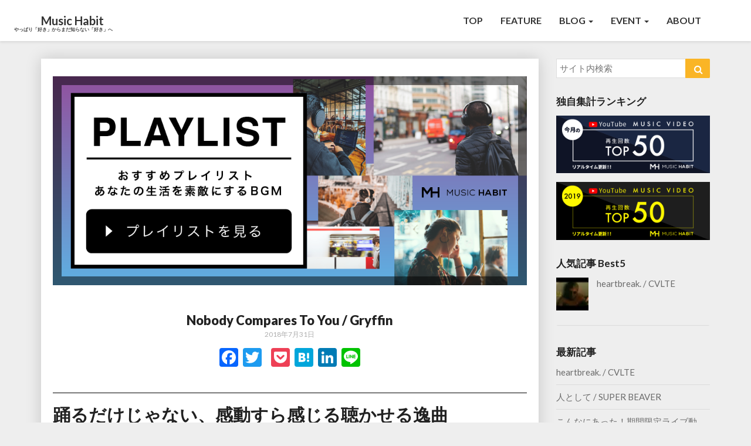

--- FILE ---
content_type: text/html; charset=UTF-8
request_url: https://musichabit.tokyo/2018/07/31/nobody-compares-to-you-gryffin/
body_size: 14396
content:
<!DOCTYPE html>
<html xmlns="http://www.w3.org/1999/xhtml" lang="ja"
	itemscope 
	itemtype="http://schema.org/Article" 
	prefix="og: http://ogp.me/ns#" >
<head>
  <meta charset="UTF-8" />
  <meta name="viewport" content="width=device-width" />
  <link rel="profile" href="http://gmpg.org/xfn/11" />
  <link rel="pingback" href="https://musichabit.tokyo/sys/xmlrpc.php" />
  <title>[オシキョク] Nobody Compares To You / Gryffin｜Music Habit</title>

<!-- All in One SEO Pack 2.7.2 by Michael Torbert of Semper Fi Web Design[374,433] -->
<meta name="description"  content="踊るだけじゃない、感動すら感じる聴かせる逸曲 ダンスミュージックとカテゴライズされているようですが、この楽曲を聴いて筆者の持つダンスミュージックのイメージががらりと変わりました。" />

<link rel="canonical" href="https://musichabit.tokyo/2018/07/31/nobody-compares-to-you-gryffin/" />
<meta property="og:title" content="[オシキョク] Nobody Compares To You / Gryffin｜Music Habit" />
<meta property="og:type" content="article" />
<meta property="og:url" content="https://musichabit.tokyo/2018/07/31/nobody-compares-to-you-gryffin/" />
<meta property="og:image" content="https://i2.wp.com/musichabit.tokyo/sys/wp-content/uploads/2018/07/nobody-compares-to-you-gryffin.jpg?fit=640%2C360&#038;ssl=1" />
<meta property="og:site_name" content="Music Habit" />
<meta property="og:description" content="踊るだけじゃない、感動すら感じる聴かせる逸曲 ダンスミュージックとカテゴライズされているようですが、この楽曲を聴いて筆者の持つダンスミュージックのイメージががらりと変わりました。 たしかに新しい音色が散りばめられていて、その点についてはダンスミュージックのイメージかもしれませんが、落ち着いた曲調から始まる美しいメロディーライン、ビート感も踊ることに主体を置いたハイテンションビートではなく、ストーリーを盛り上げるための高揚するビート、といった印象です。 グリフィンことダン・グリフィスは母親が日本人だそうです。 その影響か、日本のカルチャーにも興味があるようで、音源のアートワークには日本の「鳥居」が入っているものもあります。 2017年10月リリースのシングル曲。" />
<meta property="article:published_time" content="2018-07-31T00:30:36Z" />
<meta property="article:modified_time" content="2019-07-01T13:44:32Z" />
<meta name="twitter:card" content="summary_large_image" />
<meta name="twitter:title" content="[オシキョク] Nobody Compares To You / Gryffin｜Music Habit" />
<meta name="twitter:description" content="踊るだけじゃない、感動すら感じる聴かせる逸曲 ダンスミュージックとカテゴライズされているようですが、この楽曲を聴いて筆者の持つダンスミュージックのイメージががらりと変わりました。 たしかに新しい音色が散りばめられていて、その点についてはダンスミュージックのイメージかもしれませんが、落ち着いた曲調から始まる美しいメロディーライン、ビート感も踊ることに主体を置いたハイテンションビートではなく、ストーリーを盛り上げるための高揚するビート、といった印象です。 グリフィンことダン・グリフィスは母親が日本人だそうです。 その影響か、日本のカルチャーにも興味があるようで、音源のアートワークには日本の「鳥居」が入っているものもあります。 2017年10月リリースのシングル曲。" />
<meta name="twitter:image" content="https://i2.wp.com/musichabit.tokyo/sys/wp-content/uploads/2018/07/nobody-compares-to-you-gryffin.jpg?fit=640%2C360&#038;ssl=1" />
<meta itemprop="image" content="https://i2.wp.com/musichabit.tokyo/sys/wp-content/uploads/2018/07/nobody-compares-to-you-gryffin.jpg?fit=640%2C360&#038;ssl=1" />
			<script type="text/javascript" >
				window.ga=window.ga||function(){(ga.q=ga.q||[]).push(arguments)};ga.l=+new Date;
				ga('create', 'UA-2409461-66', 'auto');
				// Plugins
				ga('require', 'outboundLinkTracker');
				ga('send', 'pageview');
			</script>
			<script async src="https://www.google-analytics.com/analytics.js"></script>
			<script async src="https://musichabit.tokyo/sys/wp-content/plugins/all-in-one-seo-pack/public/js/vendor/autotrack.js"></script>
<!-- /all in one seo pack -->
<link rel='dns-prefetch' href='//s0.wp.com' />
<link rel='dns-prefetch' href='//secure.gravatar.com' />
<link rel='dns-prefetch' href='//fonts.googleapis.com' />
<link rel='dns-prefetch' href='//s.w.org' />
<link rel="alternate" type="application/rss+xml" title="Music Habit &raquo; フィード" href="https://musichabit.tokyo/feed/" />
<link rel="alternate" type="application/rss+xml" title="Music Habit &raquo; コメントフィード" href="https://musichabit.tokyo/comments/feed/" />
<link rel="alternate" type="application/rss+xml" title="Music Habit &raquo; Nobody Compares To You / Gryffin のコメントのフィード" href="https://musichabit.tokyo/2018/07/31/nobody-compares-to-you-gryffin/feed/" />
		<script type="text/javascript">
			window._wpemojiSettings = {"baseUrl":"https:\/\/s.w.org\/images\/core\/emoji\/11\/72x72\/","ext":".png","svgUrl":"https:\/\/s.w.org\/images\/core\/emoji\/11\/svg\/","svgExt":".svg","source":{"concatemoji":"https:\/\/musichabit.tokyo\/sys\/wp-includes\/js\/wp-emoji-release.min.js?ver=4.9.26"}};
			!function(e,a,t){var n,r,o,i=a.createElement("canvas"),p=i.getContext&&i.getContext("2d");function s(e,t){var a=String.fromCharCode;p.clearRect(0,0,i.width,i.height),p.fillText(a.apply(this,e),0,0);e=i.toDataURL();return p.clearRect(0,0,i.width,i.height),p.fillText(a.apply(this,t),0,0),e===i.toDataURL()}function c(e){var t=a.createElement("script");t.src=e,t.defer=t.type="text/javascript",a.getElementsByTagName("head")[0].appendChild(t)}for(o=Array("flag","emoji"),t.supports={everything:!0,everythingExceptFlag:!0},r=0;r<o.length;r++)t.supports[o[r]]=function(e){if(!p||!p.fillText)return!1;switch(p.textBaseline="top",p.font="600 32px Arial",e){case"flag":return s([55356,56826,55356,56819],[55356,56826,8203,55356,56819])?!1:!s([55356,57332,56128,56423,56128,56418,56128,56421,56128,56430,56128,56423,56128,56447],[55356,57332,8203,56128,56423,8203,56128,56418,8203,56128,56421,8203,56128,56430,8203,56128,56423,8203,56128,56447]);case"emoji":return!s([55358,56760,9792,65039],[55358,56760,8203,9792,65039])}return!1}(o[r]),t.supports.everything=t.supports.everything&&t.supports[o[r]],"flag"!==o[r]&&(t.supports.everythingExceptFlag=t.supports.everythingExceptFlag&&t.supports[o[r]]);t.supports.everythingExceptFlag=t.supports.everythingExceptFlag&&!t.supports.flag,t.DOMReady=!1,t.readyCallback=function(){t.DOMReady=!0},t.supports.everything||(n=function(){t.readyCallback()},a.addEventListener?(a.addEventListener("DOMContentLoaded",n,!1),e.addEventListener("load",n,!1)):(e.attachEvent("onload",n),a.attachEvent("onreadystatechange",function(){"complete"===a.readyState&&t.readyCallback()})),(n=t.source||{}).concatemoji?c(n.concatemoji):n.wpemoji&&n.twemoji&&(c(n.twemoji),c(n.wpemoji)))}(window,document,window._wpemojiSettings);
		</script>
		<style type="text/css">
img.wp-smiley,
img.emoji {
	display: inline !important;
	border: none !important;
	box-shadow: none !important;
	height: 1em !important;
	width: 1em !important;
	margin: 0 .07em !important;
	vertical-align: -0.1em !important;
	background: none !important;
	padding: 0 !important;
}
</style>
<link rel='stylesheet' id='pz-linkcard-css'  href='//musichabit.tokyo/sys/wp-content/uploads/pz-linkcard/style.css?ver=4.9.26' type='text/css' media='all' />
<link rel='stylesheet' id='dashicons-css'  href='https://musichabit.tokyo/sys/wp-includes/css/dashicons.min.css?ver=4.9.26' type='text/css' media='all' />
<link rel='stylesheet' id='bootstrap-css'  href='https://musichabit.tokyo/sys/wp-content/themes/journalistic/css/bootstrap.css?ver=4.9.26' type='text/css' media='all' />
<link rel='stylesheet' id='journalistic-style-css'  href='https://musichabit.tokyo/sys/wp-content/themes/journalistic/style.css?ver=4.9.26' type='text/css' media='all' />
<style id='journalistic-style-inline-css' type='text/css'>
	/* Color Scheme */

	/* Accent Color */

	a:active,
	a:hover,
	a:focus {
		color: #fab526;
	}

	.navbar-default .navbar-nav > li > a:hover, .navbar-default .navbar-nav > li > a:focus {
		color: #fab526;
	}

	.navbar-default .navbar-toggle:hover, .navbar-default .navbar-toggle:focus {
		background-color: #fab526;
		background: #fab526;
		border-color:#fab526;
	}

	.navbar-default .navbar-nav > .active > a, .navbar-default .navbar-nav > .active > a:hover, .navbar-default .navbar-nav > .active > a:focus {
		color: #fab526 !important;			
	}

	.dropdown-menu > .active > a, .dropdown-menu > .active > a:hover, .dropdown-menu > .active > a:focus {	    
		background-color: #fab526 !important;
		color:#fff !important;
	}
	.btn, .btn-default:visited, .btn-default:active:hover, .btn-default.active:hover, .btn-default:active:focus, .btn-default.active:focus, .btn-default:active.focus, .btn-default.active.focus {
		background: #fab526;
	}

	.navbar-default .navbar-nav > .open > a, .navbar-default .navbar-nav > .open > a:hover, .navbar-default .navbar-nav > .open > a:focus {
		color: #fab526;
	}
	.cat-links a, .tags-links a {
		color: #fab526;
	}
	.navbar-default .navbar-nav > li > .dropdown-menu > li > a:hover,
	.navbar-default .navbar-nav > li > .dropdown-menu > li > a:focus {
		color: #fff;
		background-color: #fab526;
	}
	h5.entry-date a:hover {
		color: #fab526;
	}

	 #respond input#submit {
	background-color: #fab526;
	background: #fab526;
}


button:hover, button, button:active, button:focus {
	border: 1px solid #fab526;
	background-color:#fab526;
	background:#fab526;
}
.dropdown-menu .current-menu-item.current_page_item a, .dropdown-menu .current-menu-item.current_page_item a:hover, .dropdown-menu .current-menu-item.current_page_item a:active, .dropdown-menu .current-menu-item.current_page_item a:focus {
	background: #fab526 !important;
	color:#fff !important
}
@media (max-width: 767px) {
	.navbar-default .navbar-nav .open .dropdown-menu > li > a:hover {
		background-color: #fab526;
		color: #fff;
	}
}
blockquote {
	border-left: 5px solid #fab526;
}
.sticky-post{
	background: #fab526;
	color:white;
}

.entry-title a:hover,
.entry-title a:focus{
	color: #fab526;
}

.entry-header .entry-meta::after{
	background: #fab526;
}

.readmore-btn, .readmore-btn:visited, .readmore-btn:active, .readmore-btn:hover, .readmore-btn:focus {
	color: #fab526;
}

.post-password-form input[type="submit"], .post-password-form input[type="submit"]:hover, .post-password-form input[type="submit"]:focus, .post-password-form input[type="submit"]:active {
	background-color: #fab526;

}

.fa {
	color: #fab526;
}

.btn-default{
	border-bottom: 1px solid #fab526;
}

.btn-default:hover, .btn-default:focus{
	border-bottom: 1px solid #fab526;
	background-color: #fab526;
}

.nav-previous:hover, .nav-next:hover{
	border: 1px solid #fab526;
	background-color: #fab526;
}

.next-post a:hover,.prev-post a:hover{
	color: #fab526;
}

.posts-navigation .next-post a:hover .fa, .posts-navigation .prev-post a:hover .fa,
.image-attachment .entry-meta a, a, a:visited, .next-post a:visited, .prev-post a:visited, .next-post a, .prev-post a {
	color: #fab526;
}
.site-info a {
    color: #b7b7b7;
}
button:active,
button:focus,
html input[type=button]:active,
html input[type=button]:focus,
input[type=reset]:active,
input[type=reset]:focus,
input[type=submit]:active,
input[type=submit]:focus { 
	background: #fab526;
}

.cattegories a, .tags-links a {
	background: #fab526;
	color: #fff;
}

	#secondary .widget a:hover,
	#secondary .widget a:focus{
color: #fab526;
}

	#secondary .widget_calendar tbody a {
background-color: #fab526;
color: #fff;
padding: 0.2em;
}

	#secondary .widget_calendar tbody a:hover{
background-color: #fab526;
color: #fff;
padding: 0.2em;
}	
.footer-widgets a {
	color:rgba(255, 255, 255, .5);
}

</style>
<link rel='stylesheet' id='font-awesome-css'  href='https://musichabit.tokyo/sys/wp-content/themes/journalistic/font-awesome/css/font-awesome.min.css?ver=4.9.26' type='text/css' media='all' />
<link rel='stylesheet' id='journalisticgooglefonts-css'  href='//fonts.googleapis.com/css?family=Lato:400,400italic,600,600italic,700,700i,900' type='text/css' media='all' />
<link rel='stylesheet' id='jetpack-widget-social-icons-styles-css'  href='https://musichabit.tokyo/sys/wp-content/plugins/jetpack/modules/widgets/social-icons/social-icons.css?ver=20170506' type='text/css' media='all' />
<link rel='stylesheet' id='addtoany-css'  href='https://musichabit.tokyo/sys/wp-content/plugins/add-to-any/addtoany.min.css?ver=1.14' type='text/css' media='all' />
<link rel='stylesheet' id='jetpack_css-css'  href='https://musichabit.tokyo/sys/wp-content/plugins/jetpack/css/jetpack.css?ver=6.3.7' type='text/css' media='all' />
<script type='text/javascript' src='https://musichabit.tokyo/sys/wp-includes/js/jquery/jquery.js?ver=1.12.4'></script>
<script type='text/javascript' src='https://musichabit.tokyo/sys/wp-includes/js/jquery/jquery-migrate.min.js?ver=1.4.1'></script>
<script type='text/javascript'>
/* <![CDATA[ */
var related_posts_js_options = {"post_heading":"h4"};
/* ]]> */
</script>
<script type='text/javascript' src='https://musichabit.tokyo/sys/wp-content/plugins/jetpack/_inc/build/related-posts/related-posts.min.js?ver=20150408'></script>
<script type='text/javascript' src='https://musichabit.tokyo/sys/wp-content/plugins/add-to-any/addtoany.min.js?ver=1.0'></script>
<!--[if lt IE 9]>
<script type='text/javascript' src='https://musichabit.tokyo/sys/wp-content/themes/journalistic/js/html5shiv.js?ver=3.7.3'></script>
<![endif]-->
<link rel='https://api.w.org/' href='https://musichabit.tokyo/wp-json/' />
<link rel="EditURI" type="application/rsd+xml" title="RSD" href="https://musichabit.tokyo/sys/xmlrpc.php?rsd" />
<link rel="wlwmanifest" type="application/wlwmanifest+xml" href="https://musichabit.tokyo/sys/wp-includes/wlwmanifest.xml" /> 
<link rel='prev' title='We Are Done / The Madden Brothers' href='https://musichabit.tokyo/2018/07/31/we-are-done-the-madden-brothers/' />
<link rel='next' title='The Adventure / Angels &#038; Airwaves' href='https://musichabit.tokyo/2018/07/31/the-adventure-angels-airwaves/' />
<meta name="generator" content="WordPress 4.9.26" />
<link rel='shortlink' href='https://wp.me/pa2toe-89' />
<link rel="alternate" type="application/json+oembed" href="https://musichabit.tokyo/wp-json/oembed/1.0/embed?url=https%3A%2F%2Fmusichabit.tokyo%2F2018%2F07%2F31%2Fnobody-compares-to-you-gryffin%2F" />
<link rel="alternate" type="text/xml+oembed" href="https://musichabit.tokyo/wp-json/oembed/1.0/embed?url=https%3A%2F%2Fmusichabit.tokyo%2F2018%2F07%2F31%2Fnobody-compares-to-you-gryffin%2F&#038;format=xml" />

<script data-cfasync="false">
window.a2a_config=window.a2a_config||{};a2a_config.callbacks=[];a2a_config.overlays=[];a2a_config.templates={};a2a_localize = {
	Share: "共有",
	Save: "ブックマーク",
	Subscribe: "購読",
	Email: "メール",
	Bookmark: "ブックマーク",
	ShowAll: "すべて表示する",
	ShowLess: "小さく表示する",
	FindServices: "サービスを探す",
	FindAnyServiceToAddTo: "追加するサービスを今すぐ探す",
	PoweredBy: "Powered by",
	ShareViaEmail: "メールでシェアする",
	SubscribeViaEmail: "メールで購読する",
	BookmarkInYourBrowser: "ブラウザにブックマーク",
	BookmarkInstructions: "このページをブックマークするには、 Ctrl+D または \u2318+D を押下。",
	AddToYourFavorites: "お気に入りに追加",
	SendFromWebOrProgram: "任意のメールアドレスまたはメールプログラムから送信",
	EmailProgram: "メールプログラム",
	More: "詳細&#8230;"
};

(function(d,s,a,b){a=d.createElement(s);b=d.getElementsByTagName(s)[0];a.async=1;a.src="https://static.addtoany.com/menu/page.js";b.parentNode.insertBefore(a,b);})(document,"script");
</script>

<link rel='dns-prefetch' href='//v0.wordpress.com'/>
<link rel='dns-prefetch' href='//i0.wp.com'/>
<link rel='dns-prefetch' href='//i1.wp.com'/>
<link rel='dns-prefetch' href='//i2.wp.com'/>
<style type='text/css'>img#wpstats{display:none}</style>
	<style type="text/css">
	.site-header { background: ; }
	.footer-widgets h3 { color: ; }
	.site-footer { background: ; }
	.footer-widget-wrapper { background: ; }
	.row.site-info { color: ; }
	#secondary h3.widget-title, #secondary h4.widget-title { color: ; }
	#secondary .widget a, #secondary .widget #recentcomments a, #secondary .widget .rsswidget, #secondary .widget .widget-title .rsswidget, #secondary .widget a { color: ; }
	.navbar-default,.navbar-default li>.dropdown-menu, .navbar-default .navbar-nav .open .dropdown-menu > .active > a, .navbar-default .navbar-nav .open .dr { background-color: ; }
	.navbar-default .navbar-nav>li>a, .navbar-default li>.dropdown-menu>li>a { color: ; }
	.navbar-default .navbar-brand, .navbar-default .navbar-brand:hover, .navbar-default .navbar-brand:focus { color: ; }
	h1.entry-title, .entry-header .entry-title a, #main h1, #main h2, #main h3, #main h4, #main h5, #main h6, .comments-title, .comment-reply-title, .comment-content h1, .comment-content h2, .comment-content h3, .comment-content h4, .comment-content h5, .comment-author.vcard, .comment-content h6, .next-prev-text, #main th, .comment th { color: ; }
	.entry-content, .entry-summary, dd, .comment td, #main ul, #main ol, #main li, .comment li, .comment ul, .comment ol, .comment address, #main address, #main td, dt, .post-feed-wrapper p, .comment p, .comment-form-comment label { color: ; }
	h5.entry-date, h5.entry-date a, #main h5.entry-date, .comment-metadata time { color: ; }
	.top-widgets { background: ; }
	.top-widgets h3 { color: ; }
	.top-widgets, .top-widgets p { color: ; }
	.bottom-widgets { background: ; }
	.bottom-widgets h3 { color: ; }
	.frontpage-site-title { color: ; }
	.frontpage-site-description { color: #ffffff; }
	.bottom-widgets, .bottom-widgets p { color: ; }
	.footer-widgets, .footer-widgets p { color: ; }
	.home .lh-nav-bg-transform .navbar-nav>li>a { color: ; }
	.home .lh-nav-bg-transform.navbar-default .navbar-brand { color: ; }
	#secondary, #secondary p, #secondary ul, #secondary li, #secondary .widget table caption, #secondary td, #secondary th { color: ; }
	#main .post-content, #main, .comments-area, .post-comments, .single-post-content, .post-comments .comments-area, .page .nav-links, .single-post .nav-links , .nav-next, .nav-previous, .next-post, .prev-post { background: ; }
	.footer-widgets a, .footer-widget-wrapper a, .footer-widgets a:visited, .footer-widgets a:hover, .footer-widgets a:active, .footer-widgets a:focus{ color: ; }
	span.frontpage-site-description:before{ background: #ffffff; }
	.header-social-media-link .fa{ color: ; }
	a.header-social-media-link{ border-color: ; }
	.site-header { padding-top: px; }
	.site-header { padding-bottom: px; }
	@media (min-width:767px){	
		.lh-nav-bg-transform.navbar-default .navbar-brand {color: ; }
	}
	@media (max-width:767px){			
		.lh-nav-bg-transform button.navbar-toggle, .navbar-toggle, .navbar-default .navbar-toggle:hover, .navbar-default .navbar-toggle:focus { background-color: ; }
		.home .lh-nav-bg-transform, .navbar-default .navbar-toggle .icon-bar, .navbar-default .navbar-toggle:focus .icon-bar, .navbar-default .navbar-toggle:hover .icon-bar { background-color:  !important; }
		.navbar-default .navbar-nav .open .dropdown-menu>li>a, .home .lh-nav-bg-transform .navbar-nav>li>a {color: ; }
		.home .lh-nav-bg-transform.navbar-default .navbar-brand { color: ; }
	}
	</style>
		<style type="text/css" id="journalistic-header-css">
					.site-header {
					background: url(https://musichabit.tokyo/sys/wp-content/uploads/2018/06/cropped-jamakassi-341149-unsplash-2.jpg) no-repeat scroll top;
											background-size: cover;
						background-position:top;
									}

				@media (min-width: 768px) and (max-width: 1024px){
					.site-header {
													background-size: cover;
							background-position:top;
										
					}
				}

				@media (max-width: 767px) {
					.site-header {
													background-size: cover;
							background-position:top;
										
					}
				}
				@media (max-width: 359px) {
					.site-header {
													background-size: cover;
							background-position:top;
												
					}
					
				}
				.site-header{
					-webkit-box-shadow: 0px 0px 2px 1px rgba(182,182,182,0.3);
			    	-moz-box-shadow: 0px 0px 2px 1px rgba(182,182,182,0.3);
			    	-o-box-shadow: 0px 0px 2px 1px rgba(182,182,182,0.3);
			    	box-shadow: 0px 0px 2px 1px rgba(182,182,182,0.3);
				}
  
		.site-title,
		.site-description {
			color: #fff;
		}
		.site-title::after{
			background: #fff;
			content:"";       
		}
	
	</style>
	<style type="text/css" id="custom-background-css">
body.custom-background { background-color: #eeeeee; }
</style>
<link rel="icon" href="https://i2.wp.com/musichabit.tokyo/sys/wp-content/uploads/2018/07/cropped-favicon-1-1.png?fit=32%2C32&#038;ssl=1" sizes="32x32" />
<link rel="icon" href="https://i2.wp.com/musichabit.tokyo/sys/wp-content/uploads/2018/07/cropped-favicon-1-1.png?fit=192%2C192&#038;ssl=1" sizes="192x192" />
<link rel="apple-touch-icon-precomposed" href="https://i2.wp.com/musichabit.tokyo/sys/wp-content/uploads/2018/07/cropped-favicon-1-1.png?fit=180%2C180&#038;ssl=1" />
<meta name="msapplication-TileImage" content="https://i2.wp.com/musichabit.tokyo/sys/wp-content/uploads/2018/07/cropped-favicon-1-1.png?fit=270%2C270&#038;ssl=1" />
  <script async src="https://pagead2.googlesyndication.com/pagead/js/adsbygoogle.js"></script>
  <script><!-- Adsense -->
    (adsbygoogle = window.adsbygoogle || []).push({
      google_ad_client: "ca-pub-7796789914659416",
      enable_page_level_ads: true
    });
  </script>
</head>

<body class="post-template-default single single-post postid-505 single-format-standard custom-background group-blog">
  <div id="page" class="hfeed site">
    <header id="masthead"  role="banner">
      <nav class="navbar lh-nav-bg-transform navbar-default navbar-fixed-top navbar-left" role="navigation">
        <!-- Brand and toggle get grouped for better mobile display -->
        <div id="header_txt">やっぱり「好き」からまだ知らない「好き」へ</div>
        <div class="container" id="navigation_menu">
          <div class="navbar-header">
                        <button type="button" class="navbar-toggle" data-toggle="collapse" data-target=".navbar-ex1-collapse">
              <span class="sr-only">Toggle Navigation</span>
              <span class="icon-bar"></span>
              <span class="icon-bar"></span>
              <span class="icon-bar"></span>
            </button>
                        <a href="https://musichabit.tokyo/">
              <div class="navbar-brand">Music Habit</div>            </a>
          </div>
          <div class="collapse navbar-collapse navbar-ex1-collapse"><ul id="menu-primary" class="nav navbar-nav"><li id="menu-item-17" class="menu-item menu-item-type-custom menu-item-object-custom menu-item-17"><a title="TOP" href="/">TOP</a></li>
<li id="menu-item-461" class="menu-item menu-item-type-taxonomy menu-item-object-category current-post-ancestor current-menu-parent current-post-parent menu-item-461"><a title="FEATURE" href="https://musichabit.tokyo/category/features/">FEATURE</a></li>
<li id="menu-item-1073" class="menu-item menu-item-type-taxonomy menu-item-object-category menu-item-has-children menu-item-1073 dropdown"><a title="BLOG" href="https://musichabit.tokyo/category/blog/" data-toggle="dropdown" class="dropdown-toggle">BLOG <span class="caret"></span></a>
<ul role="menu" class=" dropdown-menu">
	<li id="menu-item-749" class="menu-item menu-item-type-taxonomy menu-item-object-category menu-item-749"><a title="COLUMN" href="https://musichabit.tokyo/category/blog/column/">COLUMN</a></li>
	<li id="menu-item-1072" class="menu-item menu-item-type-taxonomy menu-item-object-category menu-item-1072"><a title="OTHER" href="https://musichabit.tokyo/category/blog/other/">OTHER</a></li>
</ul>
</li>
<li id="menu-item-460" class="menu-item menu-item-type-taxonomy menu-item-object-category menu-item-has-children menu-item-460 dropdown"><a title="EVENT" href="https://musichabit.tokyo/category/events/" data-toggle="dropdown" class="dropdown-toggle">EVENT <span class="caret"></span></a>
<ul role="menu" class=" dropdown-menu">
	<li id="menu-item-988" class="menu-item menu-item-type-taxonomy menu-item-object-category menu-item-988"><a title="2019" href="https://musichabit.tokyo/category/events/2019/">2019</a></li>
	<li id="menu-item-462" class="menu-item menu-item-type-taxonomy menu-item-object-category menu-item-462"><a title="2018" href="https://musichabit.tokyo/category/events/2018/">2018</a></li>
</ul>
</li>
<li id="menu-item-18" class="menu-item menu-item-type-post_type menu-item-object-page menu-item-18"><a title="ABOUT" href="https://musichabit.tokyo/about/">ABOUT</a></li>
</ul></div>
          </div><!--#container-->
        </nav>

          </header>
  <div id="content" class="site-content">
    
	<div class="container">
        <div class="row">
			<div id="primary" class="col-md-9 content-area">
				<main id="main" role="main">

				<div class="playlistbnrbox"><a href="https://musichabit.tokyo/playlist"><img class="w100p" src="https://musichabit.tokyo/sys/wp-content/themes/journalistic/images/banner_playlist_v8.png" alt="おすすめプレイリスト"></a></div>

				
					
<article id="post-505"  class="post-content post-505 post type-post status-publish format-standard has-post-thumbnail hentry category-features category-listen category-healing category-dance tag-dance tag-gryffin">

	

	<header class="entry-header">

		<span class="screen-reader-text">Nobody Compares To You / Gryffin</span>

			<h1 class="entry-title">Nobody Compares To You / Gryffin</h1>
	
			<div class="entry-meta">
			<h5 class="entry-date date updated"><time class="entry-date" datetime="2018-07-31T09:30:36+00:00" pubdate>2018年7月31日 </time></h5>
		</div><!-- .entry-meta -->
		</header><!-- .entry-header -->

	<div class="entry-content">
				
<div class="addtoany_share_save_container addtoany_content addtoany_content_top"><div class="a2a_kit a2a_kit_size_32 addtoany_list" data-a2a-url="https://musichabit.tokyo/2018/07/31/nobody-compares-to-you-gryffin/" data-a2a-title="Nobody Compares To You / Gryffin"><a class="a2a_button_facebook" href="https://www.addtoany.com/add_to/facebook?linkurl=https%3A%2F%2Fmusichabit.tokyo%2F2018%2F07%2F31%2Fnobody-compares-to-you-gryffin%2F&amp;linkname=Nobody%20Compares%20To%20You%20%2F%20Gryffin" title="Facebook" rel="nofollow noopener" target="_blank"></a><a class="a2a_button_twitter" href="https://www.addtoany.com/add_to/twitter?linkurl=https%3A%2F%2Fmusichabit.tokyo%2F2018%2F07%2F31%2Fnobody-compares-to-you-gryffin%2F&amp;linkname=Nobody%20Compares%20To%20You%20%2F%20Gryffin" title="Twitter" rel="nofollow noopener" target="_blank"></a><a class="a2a_button_google_plus" href="https://www.addtoany.com/add_to/google_plus?linkurl=https%3A%2F%2Fmusichabit.tokyo%2F2018%2F07%2F31%2Fnobody-compares-to-you-gryffin%2F&amp;linkname=Nobody%20Compares%20To%20You%20%2F%20Gryffin" title="Google+" rel="nofollow noopener" target="_blank"></a><a class="a2a_button_pocket" href="https://www.addtoany.com/add_to/pocket?linkurl=https%3A%2F%2Fmusichabit.tokyo%2F2018%2F07%2F31%2Fnobody-compares-to-you-gryffin%2F&amp;linkname=Nobody%20Compares%20To%20You%20%2F%20Gryffin" title="Pocket" rel="nofollow noopener" target="_blank"></a><a class="a2a_button_hatena" href="https://www.addtoany.com/add_to/hatena?linkurl=https%3A%2F%2Fmusichabit.tokyo%2F2018%2F07%2F31%2Fnobody-compares-to-you-gryffin%2F&amp;linkname=Nobody%20Compares%20To%20You%20%2F%20Gryffin" title="Hatena" rel="nofollow noopener" target="_blank"></a><a class="a2a_button_linkedin" href="https://www.addtoany.com/add_to/linkedin?linkurl=https%3A%2F%2Fmusichabit.tokyo%2F2018%2F07%2F31%2Fnobody-compares-to-you-gryffin%2F&amp;linkname=Nobody%20Compares%20To%20You%20%2F%20Gryffin" title="LinkedIn" rel="nofollow noopener" target="_blank"></a><a class="a2a_button_line" href="https://www.addtoany.com/add_to/line?linkurl=https%3A%2F%2Fmusichabit.tokyo%2F2018%2F07%2F31%2Fnobody-compares-to-you-gryffin%2F&amp;linkname=Nobody%20Compares%20To%20You%20%2F%20Gryffin" title="Line" rel="nofollow noopener" target="_blank"></a></div></div><h2>踊るだけじゃない、感動すら感じる聴かせる逸曲</h2>
<p>ダンスミュージックとカテゴライズされているようですが、この楽曲を聴いて筆者の持つダンスミュージックのイメージががらりと変わりました。<br />
たしかに新しい音色が散りばめられていて、その点についてはダンスミュージックのイメージかもしれませんが、落ち着いた曲調から始まる美しいメロディーライン、ビート感も踊ることに主体を置いたハイテンションビートではなく、ストーリーを盛り上げるための高揚するビート、といった印象です。</p>
<p>グリフィンことダン・グリフィスは母親が日本人だそうです。<br />
その影響か、日本のカルチャーにも興味があるようで、音源のアートワークには日本の「鳥居」が入っているものもあります。</p>
<p>2017年10月リリースのシングル曲。</p>
<p><span class="embed-youtube" style="text-align:center; display: block;"><iframe class='youtube-player' type='text/html' width='640' height='390' src='https://www.youtube.com/embed/QjihRb2E-YA?version=3&#038;rel=1&#038;fs=1&#038;autohide=2&#038;showsearch=0&#038;showinfo=1&#038;iv_load_policy=1&#038;wmode=transparent' allowfullscreen='true' style='border:0;'></iframe></span></p>
<div id="ap_btn"><p>この楽曲はApple Musicで聴くことができます。</p><a href="https://geo.itunes.apple.com/jp/album/nobody-compares-to-you-single/1291188872?mt=1&app=music&at=1000lMCz" style="display:inline-block;overflow:hidden;background:url(https://tools.applemusic.com/assets/shared/badges/en-us/music-lrg.svg) no-repeat;width:158px;height:45px;"></a></div><div class="underbanner_area"><h2>独自集計ランキング</h2><p><small>Music Habit が独自に集計したランキングです。</small></p><div><a href="https://musichabit.tokyo/top_month"><img class="w100p" src="https://i1.wp.com/musichabit.tokyo/sys/wp-content/themes/journalistic/images/banner_month_v2.png?w=640&#038;ssl=1" alt="今月の再生回数TOP50" data-recalc-dims="1"></a></div><div><a href="https://musichabit.tokyo/top_year"><img class="w100p" src="https://i0.wp.com/musichabit.tokyo/sys/wp-content/themes/journalistic/images/banner_year_v2.png?w=640&#038;ssl=1" alt="今年の再生回数TOP50" data-recalc-dims="1"></a></div></div><div id="author"><h3>キュレーター</h3><div id="author_img"><img src="https://i0.wp.com/musichabit.tokyo/sys/wp-content/uploads/2019/07/284269_370361969705439_1044697612_n.png?fit=48%2C48&ssl=1" width="48" height="48" alt="Sue" class="avatar avatar-48 wp-user-avatar wp-user-avatar-48 alignnone photo" /></div><div id="author_txt"><strong>Sue</strong><br><span>年間最大100本以上のライブを行っていた元バンドマン。引きこもり寸前のところを音楽に救われた。起きている時間ほとんど音楽を聞いています。メロディー至上主義。Rock,Punk,Pop,HipHop,HeavyRock,Electric。</span></div></div><div id="author_posts"><h3>このキュレーターの最新の記事</h3><ul><li><a href="https://musichabit.tokyo/2021/08/20/heartbreak-cvlte/"><img src="https://i2.wp.com/musichabit.tokyo/sys/wp-content/uploads/2021/08/heartbreak-cvlte.jpg?fit=1280%2C720&#038;ssl=1" width="350"></a><span>2021/08/20</span><br><a href="https://musichabit.tokyo/2021/08/20/heartbreak-cvlte/">heartbreak. / CVLTE</a><br>細い糸の上を渡るような危うさある楽曲 素&hellip;</li><li><a href="https://musichabit.tokyo/2020/11/24/%e4%ba%ba%e3%81%a8%e3%81%97%e3%81%a6-super-beaver/"><img src="https://i1.wp.com/musichabit.tokyo/sys/wp-content/uploads/2020/11/super-beaver.jpg?fit=1280%2C720&#038;ssl=1" width="350"></a><span>2020/11/24</span><br><a href="https://musichabit.tokyo/2020/11/24/%e4%ba%ba%e3%81%a8%e3%81%97%e3%81%a6-super-beaver/">人として / SUPER BEAVER</a><br>心にスッと入ってくる最大限に優しい歌 ま&hellip;</li><li><a href="https://musichabit.tokyo/2020/11/19/%e3%81%93%e3%82%93%e3%81%aa%e3%81%ab%e3%81%82%e3%81%a3%e3%81%9f%ef%bc%81%e6%9c%9f%e9%96%93%e9%99%90%e5%ae%9a%e3%83%a9%e3%82%a4%e3%83%96%e5%8b%95%e7%94%bb/"><img src="https://i2.wp.com/musichabit.tokyo/sys/wp-content/uploads/2020/11/20201118.jpg?fit=1280%2C720&#038;ssl=1" width="350"></a><span>2020/11/19</span><br><a href="https://musichabit.tokyo/2020/11/19/%e3%81%93%e3%82%93%e3%81%aa%e3%81%ab%e3%81%82%e3%81%a3%e3%81%9f%ef%bc%81%e6%9c%9f%e9%96%93%e9%99%90%e5%ae%9a%e3%83%a9%e3%82%a4%e3%83%96%e5%8b%95%e7%94%bb/">こんなにあった！期間限定ライブ動画-2020年11月18日更新</a><br>Stay Homeが叫ばれ始めて、たくさ&hellip;</li><li><a href="https://musichabit.tokyo/2020/11/18/beyond-belief-holding-absence/"><img src="https://i2.wp.com/musichabit.tokyo/sys/wp-content/uploads/2020/11/beyond-belief-holding-absence.jpg?fit=1280%2C720&#038;ssl=1" width="350"></a><span>2020/11/18</span><br><a href="https://musichabit.tokyo/2020/11/18/beyond-belief-holding-absence/">Beyond Belief / Holding Absence</a><br>ポストハードコアバンドが到達したネクスト&hellip;</li><li><a href="https://musichabit.tokyo/2020/11/16/story-of-duty-bish/"><img src="https://i1.wp.com/musichabit.tokyo/sys/wp-content/uploads/2020/11/story-of-duty-bish.jpg?fit=1280%2C720&#038;ssl=1" width="350"></a><span>2020/11/16</span><br><a href="https://musichabit.tokyo/2020/11/16/story-of-duty-bish/">STORY OF DUTY / BiSH</a><br>新世代アイドルがロックの世界へ殴り込む &hellip;</li><li><a href="https://musichabit.tokyo/2020/10/26/2020%e5%b9%b4%e3%82%b0%e3%83%a9%e3%83%9f%e3%83%bc%e8%b3%9e%e5%8f%97%e8%b3%9e%e4%bd%9c%e5%93%81%e3%83%bb%e3%82%a2%e3%83%bc%e3%83%86%e3%82%a3%e3%82%b9%e3%83%88%e3%81%be%e3%81%a8%e3%82%81/"><img src="https://i2.wp.com/musichabit.tokyo/sys/wp-content/uploads/2020/10/2020.jpg?fit=1280%2C720&#038;ssl=1" width="350"></a><span>2020/10/26</span><br><a href="https://musichabit.tokyo/2020/10/26/2020%e5%b9%b4%e3%82%b0%e3%83%a9%e3%83%9f%e3%83%bc%e8%b3%9e%e5%8f%97%e8%b3%9e%e4%bd%9c%e5%93%81%e3%83%bb%e3%82%a2%e3%83%bc%e3%83%86%e3%82%a3%e3%82%b9%e3%83%88%e3%81%be%e3%81%a8%e3%82%81/">2020年グラミー賞受賞作品・アーティストまとめ</a><br>グラミー賞といえば、アメリカの音楽産業に&hellip;</li></ul></div>
<div id='jp-relatedposts' class='jp-relatedposts' >
	<h3 class="jp-relatedposts-headline"><em>この記事もおすすめ！</em></h3>
</div><div class="addtoany_share_save_container addtoany_content addtoany_content_bottom"><div class="a2a_kit a2a_kit_size_32 addtoany_list" data-a2a-url="https://musichabit.tokyo/2018/07/31/nobody-compares-to-you-gryffin/" data-a2a-title="Nobody Compares To You / Gryffin"><a class="a2a_button_facebook" href="https://www.addtoany.com/add_to/facebook?linkurl=https%3A%2F%2Fmusichabit.tokyo%2F2018%2F07%2F31%2Fnobody-compares-to-you-gryffin%2F&amp;linkname=Nobody%20Compares%20To%20You%20%2F%20Gryffin" title="Facebook" rel="nofollow noopener" target="_blank"></a><a class="a2a_button_twitter" href="https://www.addtoany.com/add_to/twitter?linkurl=https%3A%2F%2Fmusichabit.tokyo%2F2018%2F07%2F31%2Fnobody-compares-to-you-gryffin%2F&amp;linkname=Nobody%20Compares%20To%20You%20%2F%20Gryffin" title="Twitter" rel="nofollow noopener" target="_blank"></a><a class="a2a_button_google_plus" href="https://www.addtoany.com/add_to/google_plus?linkurl=https%3A%2F%2Fmusichabit.tokyo%2F2018%2F07%2F31%2Fnobody-compares-to-you-gryffin%2F&amp;linkname=Nobody%20Compares%20To%20You%20%2F%20Gryffin" title="Google+" rel="nofollow noopener" target="_blank"></a><a class="a2a_button_pocket" href="https://www.addtoany.com/add_to/pocket?linkurl=https%3A%2F%2Fmusichabit.tokyo%2F2018%2F07%2F31%2Fnobody-compares-to-you-gryffin%2F&amp;linkname=Nobody%20Compares%20To%20You%20%2F%20Gryffin" title="Pocket" rel="nofollow noopener" target="_blank"></a><a class="a2a_button_hatena" href="https://www.addtoany.com/add_to/hatena?linkurl=https%3A%2F%2Fmusichabit.tokyo%2F2018%2F07%2F31%2Fnobody-compares-to-you-gryffin%2F&amp;linkname=Nobody%20Compares%20To%20You%20%2F%20Gryffin" title="Hatena" rel="nofollow noopener" target="_blank"></a><a class="a2a_button_linkedin" href="https://www.addtoany.com/add_to/linkedin?linkurl=https%3A%2F%2Fmusichabit.tokyo%2F2018%2F07%2F31%2Fnobody-compares-to-you-gryffin%2F&amp;linkname=Nobody%20Compares%20To%20You%20%2F%20Gryffin" title="LinkedIn" rel="nofollow noopener" target="_blank"></a><a class="a2a_button_line" href="https://www.addtoany.com/add_to/line?linkurl=https%3A%2F%2Fmusichabit.tokyo%2F2018%2F07%2F31%2Fnobody-compares-to-you-gryffin%2F&amp;linkname=Nobody%20Compares%20To%20You%20%2F%20Gryffin" title="Line" rel="nofollow noopener" target="_blank"></a></div></div>			</div><!-- .entry-content -->

	<footer class="entry-footer">
		<hr><div class="row"><div class="col-md-6 cattegories"><span class="cat-links"><a href="https://musichabit.tokyo/category/features/" rel="category tag">FEATURE</a>, <a href="https://musichabit.tokyo/category/emotion/listen/" rel="category tag">じっくり聴きたい</a>, <a href="https://musichabit.tokyo/category/emotion/healing/" rel="category tag">癒やされたい</a>, <a href="https://musichabit.tokyo/category/emotion/dance/" rel="category tag">踊りたい</a></span></div><div class="col-md-6 tags"><span class="tags-links"> <a href="https://musichabit.tokyo/tag/dance/" rel="tag">Dance</a>, <a href="https://musichabit.tokyo/tag/gryffin/" rel="tag">Gryffin</a></span></div></div>	</footer><!-- .entry-footer -->
</article><!-- #post-## -->

				</main><!-- #main -->


				<div>
									</div>

				<div class="post-navigation">
						<nav class="navigation" role="navigation">
		<h2 class="screen-reader-text">Post navigation</h2>
		<div class="nav-links">
			<div class="row">
				<!-- Get Next Post -->
							<div class="col-md-6 prev-post">
					<a class="" href="https://musichabit.tokyo/2018/07/31/we-are-done-the-madden-brothers/"><span class="next-prev-text">PREVIOUS 					</span><br>We Are Done / The Madden Brothers</a>
				</div>
				
									<div class="col-md-6 next-post">
						<a class="" href="https://musichabit.tokyo/2018/07/31/the-adventure-angels-airwaves/"><span class="next-prev-text">
							 NEXT</span><br>The Adventure / Angels &#038; Airwaves</a>
						</div>
						
						<!-- Get Previous Post -->


						</div>
					</div><!-- .nav-links -->
				</nav><!-- .navigation-->
								</div>

				

			</div><!-- #primary -->

			<div id="secondary" class="col-md-3 sidebar widget-area" role="complementary">

    <div class="sidesearch_area">
      <form id="form" action="https://musichabit.tokyo" method="get">
        <input id="s-box" name="s" type="text" placeholder="サイト内検索"/>
        <button type="submit" class="search-submit"><span class="screen-reader-text">Search</span></button>
      </form>
    </div>

    <div class="sidebanner_area">
      <h4 class="widget-title">独自集計ランキング</h4>
      <div><a href="https://musichabit.tokyo/top_month"><img class="w100p" src="https://musichabit.tokyo/sys/wp-content/themes/journalistic/images/banner_month_v2.png" alt="今月の再生回数TOP10"></a></div>
      <div><a href="https://musichabit.tokyo/top_year"><img class="w100p" src="https://musichabit.tokyo/sys/wp-content/themes/journalistic/images/banner_year_v2.png" alt="今年の再生回数TOP10"></a></div>
    </div>

    <aside id="top-posts-5" class="widget widget_top-posts"><h4 class="widget-title">人気記事 Best5</h4><ul class='widgets-list-layout no-grav'>
					<li>
												<a href="https://musichabit.tokyo/2021/08/20/heartbreak-cvlte/" title="heartbreak. / CVLTE" class="bump-view" data-bump-view="tp">
							<img width="40" height="40" src="https://i2.wp.com/musichabit.tokyo/sys/wp-content/uploads/2021/08/heartbreak-cvlte.jpg?fit=1200%2C675&#038;ssl=1&#038;resize=40%2C40" class='widgets-list-layout-blavatar' alt="heartbreak. / CVLTE" data-pin-nopin="true" />
						</a>
						<div class="widgets-list-layout-links">
							<a href="https://musichabit.tokyo/2021/08/20/heartbreak-cvlte/" class="bump-view" data-bump-view="tp">
								heartbreak. / CVLTE							</a>
						</div>
											</li>
				</ul>
</aside>		<aside id="recent-posts-4" class="widget widget_recent_entries">		<h4 class="widget-title">最新記事</h4>		<ul>
											<li>
					<a href="https://musichabit.tokyo/2021/08/20/heartbreak-cvlte/">heartbreak. / CVLTE</a>
									</li>
											<li>
					<a href="https://musichabit.tokyo/2020/11/24/%e4%ba%ba%e3%81%a8%e3%81%97%e3%81%a6-super-beaver/">人として / SUPER BEAVER</a>
									</li>
											<li>
					<a href="https://musichabit.tokyo/2020/11/19/%e3%81%93%e3%82%93%e3%81%aa%e3%81%ab%e3%81%82%e3%81%a3%e3%81%9f%ef%bc%81%e6%9c%9f%e9%96%93%e9%99%90%e5%ae%9a%e3%83%a9%e3%82%a4%e3%83%96%e5%8b%95%e7%94%bb/">こんなにあった！期間限定ライブ動画-2020年11月18日更新</a>
									</li>
											<li>
					<a href="https://musichabit.tokyo/2020/11/18/beyond-belief-holding-absence/">Beyond Belief / Holding Absence</a>
									</li>
											<li>
					<a href="https://musichabit.tokyo/2020/11/16/story-of-duty-bish/">STORY OF DUTY / BiSH</a>
									</li>
					</ul>
		</aside><aside id="categories-7" class="widget widget_categories"><h4 class="widget-title">Category</h4>		<ul>
	<li class="cat-item cat-item-155"><a href="https://musichabit.tokyo/category/blog/" >BLOG</a> (20)
<ul class='children'>
	<li class="cat-item cat-item-149"><a href="https://musichabit.tokyo/category/blog/column/" >COLUMN</a> (17)
</li>
	<li class="cat-item cat-item-151"><a href="https://musichabit.tokyo/category/blog/other/" >OTHER</a> (3)
</li>
</ul>
</li>
	<li class="cat-item cat-item-20"><a href="https://musichabit.tokyo/category/emotion/" >EMOTION</a> (153)
<ul class='children'>
	<li class="cat-item cat-item-21"><a href="https://musichabit.tokyo/category/emotion/listen/" >じっくり聴きたい</a> (77)
</li>
	<li class="cat-item cat-item-24"><a href="https://musichabit.tokyo/category/emotion/active/" >テンション上げたい</a> (72)
</li>
	<li class="cat-item cat-item-25"><a href="https://musichabit.tokyo/category/emotion/happiness/" >幸せを感じたい</a> (19)
</li>
	<li class="cat-item cat-item-23"><a href="https://musichabit.tokyo/category/emotion/attack/" >攻めたい</a> (65)
</li>
	<li class="cat-item cat-item-26"><a href="https://musichabit.tokyo/category/emotion/cry/" >泣きたい</a> (17)
</li>
	<li class="cat-item cat-item-22"><a href="https://musichabit.tokyo/category/emotion/healing/" >癒やされたい</a> (40)
</li>
	<li class="cat-item cat-item-37"><a href="https://musichabit.tokyo/category/emotion/dance/" >踊りたい</a> (26)
</li>
</ul>
</li>
	<li class="cat-item cat-item-93"><a href="https://musichabit.tokyo/category/events/" title="開催されるイベントの中から、注目アーティストをキューレーターが紹介します。">EVENT</a> (12)
<ul class='children'>
	<li class="cat-item cat-item-94"><a href="https://musichabit.tokyo/category/events/2018/" title="2018年に開催されるイベントをおすすめアーティストと共にキュレーターが紹介します。">2018</a> (10)
</li>
	<li class="cat-item cat-item-187"><a href="https://musichabit.tokyo/category/events/2019/" title="2019年に開催されるイベントをおすすめアーティストと共にキュレーターが紹介します。">2019</a> (2)
</li>
</ul>
</li>
	<li class="cat-item cat-item-4"><a href="https://musichabit.tokyo/category/features/" title="キュレーターがおすすめする楽曲のみをご紹介します。">FEATURE</a> (152)
</li>
		</ul>
</aside>    	<aside id="authors-3" class="widget widget_authors">
		<h4 class="widget-title">CURATOR</h4>
		<ul>
			<li><a href="https://musichabit.tokyo/author/wpaceunion/"><img src="https://i0.wp.com/musichabit.tokyo/sys/wp-content/uploads/2019/07/284269_370361969705439_1044697612_n.png?fit=48%2C48&ssl=1" width="48" height="48" alt="Sue" class="avatar avatar-48 wp-user-avatar wp-user-avatar-48 alignnone photo" /></a></li>
			<li><a href="https://musichabit.tokyo/author/komiyama/"><img src="https://i0.wp.com/musichabit.tokyo/sys/wp-content/uploads/2019/07/S__13869105-1-e1531817355689.png?fit=48%2C48&ssl=1" width="48" height="48" alt="Naoto" class="avatar avatar-48 wp-user-avatar wp-user-avatar-48 alignnone photo" /></a></li>
			<li><a href="https://musichabit.tokyo/author/abe/"><img src="https://i1.wp.com/musichabit.tokyo/sys/wp-content/uploads/2019/07/IMG_1883-e1532350129472.png?fit=48%2C48&ssl=1" width="48" height="48" alt="abe" class="avatar avatar-48 wp-user-avatar wp-user-avatar-48 alignnone photo" /></a></li>
		</ul>
	</aside>

  <div class="adsbox_side">
    <script async src="https://pagead2.googlesyndication.com/pagead/js/adsbygoogle.js"></script>
    <!-- サイドバー -->
    <ins class="adsbygoogle"
         style="display:block"
         data-ad-client="ca-pub-7796789914659416"
         data-ad-slot="5333240705"
         data-ad-format="auto"
         data-full-width-responsive="true"></ins>
    <script>
         (adsbygoogle = window.adsbygoogle || []).push({});
    </script>
  </div>
</div><!-- #secondary .widget-area -->
		</div> <!--.row-->
    </div><!--.container-->
    
</div><!-- #content -->
<div class="footer-widget-wrapper">
	<div class="container">

		<div class="row adsbox_footer">
			<script async src="https://pagead2.googlesyndication.com/pagead/js/adsbygoogle.js"></script>
			<!-- フッター -->
			<ins class="adsbygoogle"
			     style="display:block"
			     data-ad-client="ca-pub-7796789914659416"
			     data-ad-slot="6726213427"
			     data-ad-format="auto"
			     data-full-width-responsive="true"></ins>
			<script>
			     (adsbygoogle = window.adsbygoogle || []).push({});
			</script>
		</div>

		<div class="row">
			<div class="col-md-4">
				<div class="footer-widgets"><h3>Twitter</h3><a class="twitter-timeline" data-height="200" data-theme="dark" data-link-color="#f96e5b" data-border-color="#e8e8e8" data-lang="JA" data-partner="jetpack" data-chrome="noheader nofooter noborders transparent" href="https://twitter.com/music_habit" href="https://twitter.com/music_habit">ツイート</a></div>			</div>
			<div class="col-md-4">
				<div class="footer-widgets"><h3>Tag Cloud</h3><div class="tagcloud"><a href="https://musichabit.tokyo/tag/aaron-lewis/" class="tag-cloud-link tag-link-143 tag-link-position-1" style="font-size: 10.298507462687pt;" aria-label="Aaron Lewis (4個の項目)">Aaron Lewis</a>
<a href="https://musichabit.tokyo/tag/acoustic/" class="tag-cloud-link tag-link-10 tag-link-position-2" style="font-size: 9.2537313432836pt;" aria-label="Acoustic (3個の項目)">Acoustic</a>
<a href="https://musichabit.tokyo/tag/alternative/" class="tag-cloud-link tag-link-11 tag-link-position-3" style="font-size: 17.611940298507pt;" aria-label="Alternative (24個の項目)">Alternative</a>
<a href="https://musichabit.tokyo/tag/bad-religion/" class="tag-cloud-link tag-link-145 tag-link-position-4" style="font-size: 9.2537313432836pt;" aria-label="Bad Religion (3個の項目)">Bad Religion</a>
<a href="https://musichabit.tokyo/tag/bring-me-the-horizon/" class="tag-cloud-link tag-link-213 tag-link-position-5" style="font-size: 9.2537313432836pt;" aria-label="Bring Me The Horizon (3個の項目)">Bring Me The Horizon</a>
<a href="https://musichabit.tokyo/tag/coldrain/" class="tag-cloud-link tag-link-110 tag-link-position-6" style="font-size: 10.298507462687pt;" aria-label="coldrain (4個の項目)">coldrain</a>
<a href="https://musichabit.tokyo/tag/country/" class="tag-cloud-link tag-link-36 tag-link-position-7" style="font-size: 9.2537313432836pt;" aria-label="Country (3個の項目)">Country</a>
<a href="https://musichabit.tokyo/tag/deaf-havana/" class="tag-cloud-link tag-link-85 tag-link-position-8" style="font-size: 9.2537313432836pt;" aria-label="Deaf Havana (3個の項目)">Deaf Havana</a>
<a href="https://musichabit.tokyo/tag/ed-sheeran/" class="tag-cloud-link tag-link-52 tag-link-position-9" style="font-size: 8pt;" aria-label="Ed Sheeran (2個の項目)">Ed Sheeran</a>
<a href="https://musichabit.tokyo/tag/good-charlotte/" class="tag-cloud-link tag-link-60 tag-link-position-10" style="font-size: 8pt;" aria-label="Good Charlotte (2個の項目)">Good Charlotte</a>
<a href="https://musichabit.tokyo/tag/green-day/" class="tag-cloud-link tag-link-55 tag-link-position-11" style="font-size: 11.865671641791pt;" aria-label="Green Day (6個の項目)">Green Day</a>
<a href="https://musichabit.tokyo/tag/hi-standard/" class="tag-cloud-link tag-link-63 tag-link-position-12" style="font-size: 8pt;" aria-label="Hi-STANDARD (2個の項目)">Hi-STANDARD</a>
<a href="https://musichabit.tokyo/tag/hip-hop/" class="tag-cloud-link tag-link-46 tag-link-position-13" style="font-size: 18.134328358209pt;" aria-label="Hip Hop (27個の項目)">Hip Hop</a>
<a href="https://musichabit.tokyo/tag/incubus/" class="tag-cloud-link tag-link-56 tag-link-position-14" style="font-size: 9.2537313432836pt;" aria-label="Incubus (3個の項目)">Incubus</a>
<a href="https://musichabit.tokyo/tag/jason-mraz/" class="tag-cloud-link tag-link-41 tag-link-position-15" style="font-size: 8pt;" aria-label="Jason Mraz (2個の項目)">Jason Mraz</a>
<a href="https://musichabit.tokyo/tag/jeremy-zucker/" class="tag-cloud-link tag-link-12 tag-link-position-16" style="font-size: 9.2537313432836pt;" aria-label="Jeremy Zucker (3個の項目)">Jeremy Zucker</a>
<a href="https://musichabit.tokyo/tag/justin-timberlake/" class="tag-cloud-link tag-link-57 tag-link-position-17" style="font-size: 8pt;" aria-label="Justin Timberlake (2個の項目)">Justin Timberlake</a>
<a href="https://musichabit.tokyo/tag/limp-bizkit/" class="tag-cloud-link tag-link-50 tag-link-position-18" style="font-size: 8pt;" aria-label="Limp Bizkit (2個の項目)">Limp Bizkit</a>
<a href="https://musichabit.tokyo/tag/linkinpark/" class="tag-cloud-link tag-link-6 tag-link-position-19" style="font-size: 11.134328358209pt;" aria-label="Linkin Park (5個の項目)">Linkin Park</a>
<a href="https://musichabit.tokyo/tag/lit/" class="tag-cloud-link tag-link-51 tag-link-position-20" style="font-size: 8pt;" aria-label="Lit (2個の項目)">Lit</a>
<a href="https://musichabit.tokyo/tag/machine-gun-kelly/" class="tag-cloud-link tag-link-61 tag-link-position-21" style="font-size: 8pt;" aria-label="Machine Gun Kelly (2個の項目)">Machine Gun Kelly</a>
<a href="https://musichabit.tokyo/tag/millencolin/" class="tag-cloud-link tag-link-79 tag-link-position-22" style="font-size: 9.2537313432836pt;" aria-label="Millencolin (3個の項目)">Millencolin</a>
<a href="https://musichabit.tokyo/tag/mxpx/" class="tag-cloud-link tag-link-32 tag-link-position-23" style="font-size: 8pt;" aria-label="MxPx (2個の項目)">MxPx</a>
<a href="https://musichabit.tokyo/tag/nofx/" class="tag-cloud-link tag-link-39 tag-link-position-24" style="font-size: 11.134328358209pt;" aria-label="NOFX (5個の項目)">NOFX</a>
<a href="https://musichabit.tokyo/tag/one-ok-rock/" class="tag-cloud-link tag-link-28 tag-link-position-25" style="font-size: 11.865671641791pt;" aria-label="ONE OK ROCK (6個の項目)">ONE OK ROCK</a>
<a href="https://musichabit.tokyo/tag/pop/" class="tag-cloud-link tag-link-31 tag-link-position-26" style="font-size: 17.402985074627pt;" aria-label="Pop (23個の項目)">Pop</a>
<a href="https://musichabit.tokyo/tag/pops/" class="tag-cloud-link tag-link-165 tag-link-position-27" style="font-size: 9.2537313432836pt;" aria-label="Pops (3個の項目)">Pops</a>
<a href="https://musichabit.tokyo/tag/punk/" class="tag-cloud-link tag-link-8 tag-link-position-28" style="font-size: 17.925373134328pt;" aria-label="Punk (26個の項目)">Punk</a>
<a href="https://musichabit.tokyo/tag/rb/" class="tag-cloud-link tag-link-33 tag-link-position-29" style="font-size: 10.298507462687pt;" aria-label="R&amp;B (4個の項目)">R&amp;B</a>
<a href="https://musichabit.tokyo/tag/rap/" class="tag-cloud-link tag-link-47 tag-link-position-30" style="font-size: 12.388059701493pt;" aria-label="Rap (7個の項目)">Rap</a>
<a href="https://musichabit.tokyo/tag/rock/" class="tag-cloud-link tag-link-5 tag-link-position-31" style="font-size: 22pt;" aria-label="Rock (65個の項目)">Rock</a>
<a href="https://musichabit.tokyo/tag/soul/" class="tag-cloud-link tag-link-167 tag-link-position-32" style="font-size: 9.2537313432836pt;" aria-label="Soul (3個の項目)">Soul</a>
<a href="https://musichabit.tokyo/tag/staind/" class="tag-cloud-link tag-link-59 tag-link-position-33" style="font-size: 8pt;" aria-label="Staind (2個の項目)">Staind</a>
<a href="https://musichabit.tokyo/tag/state-champs/" class="tag-cloud-link tag-link-7 tag-link-position-34" style="font-size: 10.298507462687pt;" aria-label="State Champs (4個の項目)">State Champs</a>
<a href="https://musichabit.tokyo/tag/stereophonics/" class="tag-cloud-link tag-link-62 tag-link-position-35" style="font-size: 8pt;" aria-label="Stereophonics (2個の項目)">Stereophonics</a>
<a href="https://musichabit.tokyo/tag/survive-said-the-prophet/" class="tag-cloud-link tag-link-77 tag-link-position-36" style="font-size: 12.388059701493pt;" aria-label="Survive Said The Prophet (7個の項目)">Survive Said The Prophet</a>
<a href="https://musichabit.tokyo/tag/taylor-swift/" class="tag-cloud-link tag-link-35 tag-link-position-37" style="font-size: 9.2537313432836pt;" aria-label="Taylor Swift (3個の項目)">Taylor Swift</a>
<a href="https://musichabit.tokyo/tag/the-1975/" class="tag-cloud-link tag-link-207 tag-link-position-38" style="font-size: 9.2537313432836pt;" aria-label="The 1975 (3個の項目)">The 1975</a>
<a href="https://musichabit.tokyo/tag/the-offspring/" class="tag-cloud-link tag-link-82 tag-link-position-39" style="font-size: 9.2537313432836pt;" aria-label="The Offspring (3個の項目)">The Offspring</a>
<a href="https://musichabit.tokyo/tag/the-script/" class="tag-cloud-link tag-link-30 tag-link-position-40" style="font-size: 10.298507462687pt;" aria-label="The Script (4個の項目)">The Script</a>
<a href="https://musichabit.tokyo/tag/this-wild-life/" class="tag-cloud-link tag-link-9 tag-link-position-41" style="font-size: 12.388059701493pt;" aria-label="This Wild Life (7個の項目)">This Wild Life</a>
<a href="https://musichabit.tokyo/tag/x-ambassadors/" class="tag-cloud-link tag-link-27 tag-link-position-42" style="font-size: 8pt;" aria-label="X Ambassadors (2個の項目)">X Ambassadors</a>
<a href="https://musichabit.tokyo/tag/yungblud/" class="tag-cloud-link tag-link-189 tag-link-position-43" style="font-size: 9.2537313432836pt;" aria-label="YUNGBLUD (3個の項目)">YUNGBLUD</a>
<a href="https://musichabit.tokyo/tag/%e5%94%be%e5%a5%87/" class="tag-cloud-link tag-link-119 tag-link-position-44" style="font-size: 9.2537313432836pt;" aria-label="唾奇 (3個の項目)">唾奇</a>
<a href="https://musichabit.tokyo/tag/%e9%8e%ae%e5%ba%a7dopeness/" class="tag-cloud-link tag-link-69 tag-link-position-45" style="font-size: 9.2537313432836pt;" aria-label="鎮座DOPENESS (3個の項目)">鎮座DOPENESS</a></div>
</div>			</div>
			<div class="col-md-4">
				<div class="footer-widgets"><h3>アーカイブ</h3>		<ul>
			<li><a href='https://musichabit.tokyo/2021/08/'>2021年8月</a>&nbsp;(1)</li>
	<li><a href='https://musichabit.tokyo/2020/11/'>2020年11月</a>&nbsp;(4)</li>
	<li><a href='https://musichabit.tokyo/2020/10/'>2020年10月</a>&nbsp;(1)</li>
	<li><a href='https://musichabit.tokyo/2019/09/'>2019年9月</a>&nbsp;(2)</li>
	<li><a href='https://musichabit.tokyo/2019/08/'>2019年8月</a>&nbsp;(10)</li>
	<li><a href='https://musichabit.tokyo/2019/07/'>2019年7月</a>&nbsp;(31)</li>
	<li><a href='https://musichabit.tokyo/2019/05/'>2019年5月</a>&nbsp;(4)</li>
	<li><a href='https://musichabit.tokyo/2019/03/'>2019年3月</a>&nbsp;(1)</li>
	<li><a href='https://musichabit.tokyo/2019/02/'>2019年2月</a>&nbsp;(2)</li>
	<li><a href='https://musichabit.tokyo/2018/11/'>2018年11月</a>&nbsp;(1)</li>
	<li><a href='https://musichabit.tokyo/2018/10/'>2018年10月</a>&nbsp;(1)</li>
	<li><a href='https://musichabit.tokyo/2018/09/'>2018年9月</a>&nbsp;(19)</li>
	<li><a href='https://musichabit.tokyo/2018/08/'>2018年8月</a>&nbsp;(45)</li>
	<li><a href='https://musichabit.tokyo/2018/07/'>2018年7月</a>&nbsp;(56)</li>
	<li><a href='https://musichabit.tokyo/2018/06/'>2018年6月</a>&nbsp;(8)</li>
		</ul>
		</div>			</div>
		</div>
	</div>
</div>
<footer id="colophon" class="site-footer" role="contentinfo">
	<div class="row site-info">
		© 2018 Music Habit  All Rights Reserved.
	</div><!-- .site-info -->
</footer><!-- #colophon -->
</div><!-- #page -->

	<div style="display:none">
	<div class="grofile-hash-map-1cef80e56954ff2a1c531d843616f10b">
	</div>
	<div class="grofile-hash-map-3309decc7ceb8bdc7e4797cda66dface">
	</div>
	<div class="grofile-hash-map-8ba5adac4e0559e781b8a943004f23d8">
	</div>
	</div>
<script type='text/javascript' src='https://musichabit.tokyo/sys/wp-content/plugins/jetpack/_inc/build/photon/photon.min.js?ver=20130122'></script>
<script type='text/javascript' src='https://s0.wp.com/wp-content/js/devicepx-jetpack.js?ver=202605'></script>
<script type='text/javascript' src='https://secure.gravatar.com/js/gprofiles.js?ver=2026Janaa'></script>
<script type='text/javascript'>
/* <![CDATA[ */
var WPGroHo = {"my_hash":""};
/* ]]> */
</script>
<script type='text/javascript' src='https://musichabit.tokyo/sys/wp-content/plugins/jetpack/modules/wpgroho.js?ver=4.9.26'></script>
<script type='text/javascript' src='https://musichabit.tokyo/sys/wp-content/themes/journalistic/js/bootstrap.js?ver=4.9.26'></script>
<script type='text/javascript' src='https://musichabit.tokyo/sys/wp-content/themes/journalistic/js/setting.js?ver=4.9.26'></script>
<script type='text/javascript' src='https://musichabit.tokyo/sys/wp-content/themes/journalistic/js/skip-link-focus-fix.js?ver=20130115'></script>
<script type='text/javascript' src='https://musichabit.tokyo/sys/wp-content/plugins/jetpack/_inc/build/twitter-timeline.min.js?ver=4.0.0'></script>
<script type='text/javascript' src='https://musichabit.tokyo/sys/wp-includes/js/wp-embed.min.js?ver=4.9.26'></script>
<script type='text/javascript' src='https://stats.wp.com/e-202605.js' async='async' defer='defer'></script>
<script type='text/javascript'>
	_stq = window._stq || [];
	_stq.push([ 'view', {v:'ext',j:'1:6.3.7',blog:'148352994',post:'505',tz:'9',srv:'musichabit.tokyo'} ]);
	_stq.push([ 'clickTrackerInit', '148352994', '505' ]);
</script>

</body>
</html>


--- FILE ---
content_type: text/html; charset=utf-8
request_url: https://www.google.com/recaptcha/api2/aframe
body_size: 267
content:
<!DOCTYPE HTML><html><head><meta http-equiv="content-type" content="text/html; charset=UTF-8"></head><body><script nonce="Uga4tLqSLS_Y0gD0qxv4Qg">/** Anti-fraud and anti-abuse applications only. See google.com/recaptcha */ try{var clients={'sodar':'https://pagead2.googlesyndication.com/pagead/sodar?'};window.addEventListener("message",function(a){try{if(a.source===window.parent){var b=JSON.parse(a.data);var c=clients[b['id']];if(c){var d=document.createElement('img');d.src=c+b['params']+'&rc='+(localStorage.getItem("rc::a")?sessionStorage.getItem("rc::b"):"");window.document.body.appendChild(d);sessionStorage.setItem("rc::e",parseInt(sessionStorage.getItem("rc::e")||0)+1);localStorage.setItem("rc::h",'1769680130659');}}}catch(b){}});window.parent.postMessage("_grecaptcha_ready", "*");}catch(b){}</script></body></html>

--- FILE ---
content_type: text/css
request_url: https://musichabit.tokyo/sys/wp-content/themes/journalistic/style.css?ver=4.9.26
body_size: 11019
content:
/*
Theme Name: Journalistic
Author: lighthouseseo
Description: Journalistic is SEO optimized for the search engines Google and Bing, while being a modern and simple responsive WordPress theme. Journalists, writers and authors can use it to publish news through blogging or writing with our minimalistic multipurpose magazine / newspaper theme. We have made clean code so the load time is fast, quick page speed is a big part of our SEO friendly theme. Whether you like food, fashion, photography, travel or need a business portfolio then our minimal article theme is a good choice. If you are a corporate business or agency, you can use it to design your creative &amp; elegant landing page. Bloggers can use ads like adsense and affiliate marketing for your blog page about books, actors or other entertainment as well as write a journal / biography about your personal life with our typography optimised, reading friendly, flat and light design. We don&#8217;t yet fully support websites having a one page / single page with post builder plugins, but we will add that soon together with making special white and dark layouts for school, education, coach and conference sites. Journalistic has many features such as widgets, header image and responsive design so it works on mobile phones too.
Version: 3.3
Theme URI:
Author URI: https://outstandingthemes.com/
License: GNU General Public License v3 or later
License URI: https://www.gnu.org/licenses/gpl-3.0.en.html
Tags: two-columns, right-sidebar, flexible-header, custom-background, custom-colors, custom-header, custom-menu, custom-logo, featured-images, footer-widgets, sticky-post, theme-options, threaded-comments, translation-ready, blog, news, entertainment
Text Domain: journalistic
*/


.navbar-default li>.dropdown-menu>li>a,
code {
    white-space: normal
}

@media (min-width:768px) {
    .navbar-default li>.dropdown-menu {
        padding: 0;
        border: 0;
        border-radius: 3px;
        overflow: hidden;
        left: auto;
        right: 0;
        max-width: 200px
    }
    .navbar-default li>.dropdown-menu>li>a {
        color: #636363;
        font-weight: 600;
        padding: 10px 20px
    }
    .dropdown-menu>.active>a,
    .dropdown-menu>.active>a:focus,
    .dropdown-menu>.active>a:hover {
        color: #fff!important
    }
}

#secondary ul.sub-menu li {
    box-shadow: 0 0 0 #fff
}

body,
button,
h1,
h2,
h3,
h4,
h5,
h6,
input,
select,
textarea {
    font-family: lato, 'helvetica neue', helvetica, arial, verdana, 游ゴシック体, 'Yu Gothic', YuGothic, 'ヒラギノ角ゴシック Pro', 'Hiragino Kaku Gothic Pro', メイリオ, Meiryo, Osaka, 'ＭＳ Ｐゴシック', 'MS PGothic';
    text-rendering: optimizeLegibility;
    -webkit-font-smoothing: antialiased
}

a:active,
a:hover,
input:focus,
input:hover,
textarea:focus,
textarea:hover {
    outline: 0
}

blockquote,
blockquote p {
    font-size: 18px
}

iframe,
table {
    width: 100%
}

.comment-list,
.comment-list .children,
.widget ul {
    list-style: none
}

body,
tbody tr:nth-child(odd) {
    background: #eee
}

body,
button,
input,
select,
textarea {
    color: #424242;
    font-size: 18px;
    font-weight: 400
}

h1,
h2,
h3,
h4,
h5,
h6 {
    clear: both;
    color: #212121;
    font-weight: 900;
    font-style: normal;
    margin-top: 40px;
}

blockquote,
cite,
dfn,
em,
i {
    font-style: italic
}

p {
    margin-bottom: 1.2em;
    line-height: 1.5em;
    font-size: 17px
}

a {
    color: #607D8B;
    text-decoration: none
}

a:visited {
    color: #78909c;
    text-decoration: underline
}

a:hover {
    text-decoration: none
}

a img {
    border: 0
}

dd {
    margin: 0 1.5em 1.5em
}

blockquote {
    border-left: 5px solid #455A64;
    margin-left: .2em
}

code {
    color: #666
}

table {
    border-collapse: separate;
    border-spacing: 0
}

.site-header,
.site-header .site-branding,
.sticky-post,
.wp-caption,
.wp-caption-text,
table caption {
    text-align: center
}

thead {
    background-color: #fff;
    color: #212121
}

table,
td,
th {
    border: 1px solid #ddd
}

td,
th {
    padding: .7em;
    text-align: left
}

button,
input,
select,
textarea {
    font-size: 100%;
    margin: 0;
    max-width: 100%;
    vertical-align: baseline
}

embed,
iframe,
object {
    max-width: 100%
}

.screen-reader-text {
    clip: rect(1px, 1px, 1px, 1px);
    position: absolute!important;
    height: 1px;
    width: 1px;
    overflow: hidden
}

#main {
    background: #fff;
    box-shadow: 0 0 25px rgba(0, 0, 0, .17);
    padding: 30px 20px;
    margin-bottom: 30px
}

div#content {
    float: left;
    width: 100%
}

.screen-reader-text:active,
.screen-reader-text:focus,
.screen-reader-text:hover {
    background-color: #f1f1f1;
    border-radius: 3px;
    box-shadow: 0 0 2px 2px rgba(0, 0, 0, .6);
    clip: auto!important;
    color: #21759b;
    display: block;
    font-size: 14px;
    font-size: .875rem;
    font-weight: 700;
    height: auto;
    left: 5px;
    line-height: normal;
    padding: 15px 23px 14px;
    text-decoration: none;
    top: 5px;
    width: auto;
    z-index: 100000
}

button,
input,
textarea {
    font-family: inherit;
    padding: 5px
}

input,
textarea {
    color: #727272;
    border: 1px solid #aaa1a8
}

button,
button:hover,
html input[type=button],
html input[type=button]:hover,
input[type=reset],
input[type=reset]:hover,
input[type=submit],
input[type=submit]:hover {
    border: 1px solid #455A64;
    border-radius: 2px;
    color: #fff
}

button:active,
button:focus,
html input[type=button]:active,
html input[type=button]:focus,
input[type=reset]:active,
input[type=reset]:focus,
input[type=submit]:active,
input[type=submit]:focus {
    border: 1px solid #455A64;
    border-radius: 2px;
    background: -moz-linear-gradient(#607d8b, #455a64);
    color: #fff
}

input[type=email],
input[type=email]:focus,
input[type=text],
input[type=text]:focus,
textarea,
textarea:focus {
    color: #727272
}

input[type=search].search-field {
    border-radius: 2px 0 0 2px;
    width: -webkit-calc(100% - 42px);
    width: calc(100% - 42px)
}

.search-form {
    position: relative
}

.comment-author.vcard,
.comment-metadata,
footer.comment-meta {
    display: inline-block
}

.comment-author.vcard b.fn,
.comment-author.vcard img.avatar {
    float: left
}

.comment-author.vcard .says {
    float: left;
    margin-left: 6px
}

.comment-content {
    width: 100%;
    float: left;
    padding-left: 60px
}

.comment-author.vcard b.fn,
.comment-metadata time {
    margin-left: 10px
}

.comment-author.vcard img.avatar {
    margin-top: 0
}

.single-post .container article.comment-body {
    padding-left: 0;
    margin-top: 0
}

.search-form label {
    width: 100%;
    margin-bottom: 0
}

.comment-content p:last-of-type {
    margin-bottom: 0
}

a.comment-reply-link {
    padding-left: 60px;
    font-size: 14px
}

ol.comment-list:first-of-type {
    padding-left: 0
}

ol.comment-list {
    padding-left: 15px
}

.subpage-author-image {
    height: 70px;
    width: 70px;
    margin: 20px auto auto;
    border-radius: 50%;
    background-size: cover;
    background-position: center
}

.navbar-default,
.wp-caption {
    background: #fff
}

.search-submit:before {
    content: "\f002";
    font-family: FontAwesome;
    font-size: 16px;
    left: 1px;
    line-height: 34px;
    position: relative;
    width: 40px
}

.navbar,
.wp-caption-text {
    font-size: 14px
}

.frontpage-site-description,
.frontpage-site-title,
.navbar {
    font-family: lato, 'helvetica neue', helvetica, arial, verdana;
    font-style: normal
}

.search-submit {
    border-radius: 0 2px 2px 0;
    bottom: 0;
    overflow: hidden;
    padding: 0;
    position: absolute;
    right: 0;
    top: 0;
    width: 42px
}

img {
    margin-bottom: 1em
}

.alignnone {
    margin: 5px 20px 20px 0
}

.aligncenter,
div.aligncenter {
    display: block;
    margin: 5px auto
}

.alignright {
    float: right;
    margin: 5px 0 20px 20px
}

.alignleft {
    float: left;
    margin: 5px 20px 20px 0
}
p.comment-form-cookies-consent {
    display: none;
}
a img.alignright {
    float: right;
    margin: 5px 0 20px 20px
}

a img.alignleft,
a img.alignnone {
    margin: 5px 20px 20px 0
}

a img.alignleft {
    float: left
}

.navbar-nav,
.tags-links {
    float: right
}

a img.aligncenter {
    display: block;
    margin-left: auto;
    margin-right: auto;
    margin-bottom: 20px
}

.wp-caption {
    max-width: 96%;
    padding: 5px 3px 10px
}

.wp-caption.aligncenter,
.wp-caption.alignnone {
    margin: 5px auto 20px
}

.wp-caption.alignleft {
    margin: 5px 20px 20px 0
}

.wp-caption.alignright {
    margin: 5px 0 20px 20px
}

.wp-caption img {
    border: 0;
    height: auto;
    margin: 0;
    max-width: 98.5%;
    padding: 0;
    width: auto
}

.wp-caption .wp-caption-text {
    margin: .8075em 0
}

.wp-caption p.wp-caption-text {
    font-size: 14px;
    line-height: 17px;
    margin: 0;
    padding: 0 4px 5px
}

.size-auto,
.size-full,
.size-large,
.size-medium,
.size-thumbnail {
    max-width: 100%;
    height: auto
}

.comment-content img,
.entry-content img,
.widget img {
    max-width: 100%
}

.entry-content img,
img[class*=align],
img[class*=wp-image-] {
    max-width: 100%;
    height: auto
}

.entry-content img,
img.size-full {
    max-width: 100%;
    width: auto
}

.comment-content img.wp-smiley,
.entry-content img.wp-smiley {
    border: none;
    margin-bottom: 0;
    margin-top: 0;
    padding: 0
}

img.wp-post-image {
    max-width: 100%;
    width: auto;
    height: auto
}

.image-attachment {
    margin-left: auto;
    margin-right: auto
}

.featured-image img {
    display: block;
    margin: 0 auto
}

.nav {
    display: block
}

.navbar-fixed-bottom,
.navbar-fixed-top {
    position: relative;
    width: 100%
}

.home .navbar-fixed-bottom,
.home .navbar-fixed-top {
    position: absolute;
    top: 0;
    z-index: 1030
}

@media (min-width:768px) {
    .navbar-fixed-bottom,
    .navbar-fixed-top {
        border-radius: 0
    }
}

.navbar-fixed-top {
    top: 0;
    border-width: 0 0 1px
}

.home.admin-bar .navbar-fixed-top {
    top: 32px
}

@media (max-width:782px) {
    .home.admin-bar .navbar-fixed-top {
        top: 46px
    }
}

.navbar {
    margin-bottom: 30px;
    font-weight: 600;
    text-transform: capitalize;
    border: none;
    transition: all 1s;
    -webkit-box-shadow: 0 2px 4px rgba(0, 0, 0, .1);
    box-shadow: 0 2px 4px rgba(0, 0, 0, .1)
}

.navbar-brand {
    font-size: 20px;
    font-weight: 600;
    height: 70px;
    padding: 15px;
    line-height: 40px
}

.navbar-nav>li>a {
    padding-top: 25px;
    padding-bottom: 25px
}

.nav .open>a,
.nav .open>a:focus,
.nav .open>a:hover {
    background-color: #fff;
    border-color: #fff
}

.navbar.lh-nav-bg-transform {
    font-size: 16px
}

.navbar-default .navbar-brand {
    color: #333
}

.blog.home .navbar {
    margin-bottom: 0;
    border-bottom: 0 solid #e2e2e2;
    box-shadow: 0 0 0 rgba(100, 100, 0, 0)!important
}

.navbar-default .navbar-brand:focus,
.navbar-default .navbar-brand:hover {
    color: #000
}

.navbar-default .navbar-link,
.navbar-default .navbar-nav>li>a,
.navbar-default .navbar-text {
    color: #333
}

.darkHeader {
    display: none
}

.navbar-default .navbar-nav>.active>a,
.navbar-default .navbar-nav>.active>a:focus,
.navbar-default .navbar-nav>.active>a:hover {
    background-color: rgba(231, 231, 231, 0)
}

.navbar-default .navbar-toggle .icon-bar {
    background-color: #333
}

.navbar-default .navbar-toggle:focus .icon-bar,
.navbar-default .navbar-toggle:hover .icon-bar {
    background-color: #fff
}

.navbar-default .navbar-link:hover {
    color: #000
}

.dropdown-menu>.active>a,
.dropdown-menu>.active>a:focus,
.dropdown-menu>.active>a:hover {
    color: #FFF;
    text-decoration: none;
    outline: 0
}

@media (max-width:767px) {
    .home .lh-nav-bg-transform {
        position: static
    }
    .navbar-default .navbar-collapse,
    .navbar-default .navbar-form {
        border-color: rgba(0, 0, 0, .1)
    }
    .navbar-collapse {
        margin-right: 0!important
    }
    .dropdown ul.dropdown-menu {
        padding-left: 20px;
        padding-top: 0
    }
    .container>.navbar-header {
        margin-right: 0;
        margin-left: 0
    }
    .navbar-header {
        box-shadow: 0 2px 4px rgba(0, 0, 0, .1);
        -webkit-box-shadow: 0 2px 4px rgba(0, 0, 0, .1)
    }
    .home .lh-nav-bg-transform .navbar-nav>li>a {
        text-shadow: 0 0 0 transparent
    }
    .navbar-default .navbar-nav .open .dropdown-menu>li>a {
        color: #333
    }
    .lh-nav-bg-transform button.navbar-toggle {
        background: #fff
    }
    .lh-nav-bg-transform {
        box-shadow: 0 1px 1px rgba(100, 100, 0, 0)!important
    }
    .navbar-fixed-bottom .navbar-collapse,
    .navbar-fixed-top .navbar-collapse {
        max-height: 600px
    }
}

@media (min-width:768px) {
    ul.nav li.dropdown:hover>ul.dropdown-menu {
        display: block
    }
    .home .lh-nav-bg-transform .navbar-nav>li>a,
    .home .lh-nav-bg-transform.navbar-default .navbar-brand {
        color: rgba(255, 255, 255, .8)
    }
    .home .lh-nav-bg-transform.navbar-default .navbar-brand {
        color: #fff
    }
    .home .lh-nav-bg-transform {
        background-color: rgba(255, 255, 255, 0)!important;
        -webkit-box-shadow: 0 0 0 transparent;
        box-shadow: 0 0 0 transparent
    }
}

.site-header {
    background: #1b1b1b;
    position: relative;
    width: 100%;
    margin-bottom: 3em;
    overflow: hidden;
    background-size: cover;
    padding: 170px 0 230px
}

.frontpage-site-title {
    font-size: 50px;
    font-weight: 900;
    margin-top: 0;
    margin-bottom: 0;
    color: #fff;
    max-width: 1170px;
    width: 100%;
    display: inline-block
}

span.frontpage-site-description:before {
    display: block;
    height: 2px;
    max-width: 120px;
    background: rgba(255, 255, 255, .8);
    content: ' ';
    margin: 10px auto
}

.frontpage-site-description {
    display: block;
    margin-bottom: 10px;
    font-size: 24px;
    font-weight: 600;
    color: rgba(255, 255, 255, .85)
}

.frontpage-site-button {
    padding: 10px 30px;
    display: inline-block;
    border: 2px solid #1c1c1c;
    margin-top: 20px;
    color: #1c1c1c;
    font-weight: 600;
    transition: .5s all
}

.frontpage-site-button:hover {
    color: #fff;
    background-color: #1c1c1c
}

.frontpage-site-description a,
.frontpage-site-title a,
.home-link {
    text-decoration: none
}

.sticky-post {
    position: absolute;
    top: 0;
    padding: 5px 15px;
    margin: auto;
    left: 0;
    right: 0;
    width: 120px;
    border-radius: 0 0 5px 5px;
    z-index: 9
}

.comments-area,
.post-comments,
.single-post-content {
    background-color: #fff;
    clear: both;
    margin-bottom: 2em
}

.post-content {
    background-color: #fff;
    clear: both;
    padding: 30px 0;
    border-bottom: 1px solid rgba(51, 51, 51, .12)
}

.page .post-content,
.single-post .post-content {
    border-bottom: 0 solid #fff
}

.single-post-content {
    padding: 0 4em
}

.comments-area {
    background: #fff
}

.post-comments .comment-list .comment article {
    margin: 20px 0
}

.post-comments .comments-area {
    background: #fff;
    padding: 15px;
    overflow: hidden;
    box-shadow: none
}

.comments-title {
    margin-top: 0
}

.post-content hr {
    margin-top: 20px;
    margin-bottom: 20px;
    border-color: #e6e6e6;
    border-style: solid;
    width: 100%
}

.entry-content,
.entry-footer,
.entry-header,
.entry-meta,
.entry-summary,
.entry-title {
    width: 100%;
    word-wrap: break-word;
    overflow: hidden
}

.post-feed-wrapper a.comments-link {
    display: none
}

.entry-content,
.entry-summary {
    color: #424242
}

.entry-summary p {
    margin-bottom: 0;
    display: inline
}

.blog-feed-contant {
    padding-left: 30px
}

.blog-feed-contant.no-img {
    padding-left: 0
}

.entry-header h2.entry-title {
    margin: 0 0 5px
}

.entry-header {
    padding-bottom: 8px;
    text-align: left
}

.archive-page-title,
.byline,
.entry-meta,
.entry-meta a {
    text-transform: capitalize
}

.entry-title {
    margin-bottom: 0;
}

.entry-header .entry-title a {
    color: #212121
}

.entry-meta,
.entry-meta a {
    color: #727272;
    clear: both
}

.entry-meta {
    font-weight: 300
}

.entry-meta a {
    line-height: 1.7
}

.entry-meta h5 {
    margin-top: 0;
    margin-bottom: 0
}

.entry-header .entry-meta::after {
    height: 4px;
    width: 125px;
    margin: 10px auto
}
.taxonomy-description {
  padding: 0 15px;
  font-size: 12px;
}
.taxonomy-description p {
    color: #000;
    font-size: 12px;
    text-align: left;
}
@media (min-width:991px) {
  .taxonomy-description p {
      text-align: center;
  }
}
.byline a {
    color: #727272
}

.group-blog .byline,
.single .byline {
    display: inline
}

.entry-footer {
    word-spacing: 3px
}

#category {
    margin-top: 1em;
    margin-bottom: 1em
}

.cat-links a,
.tags-links a {
    color: #727272;
    text-transform: capitalize;
    font-style: italic
}

.archive-page-header,
.search-page-header {
    margin-bottom: 1.5em
}

.archive-page-title,
.search-page-title {
    color: #525252;
    text-align: center
}

.entry-summary,
.image-attachment .entry-content {
    text-align: left
}

.post-content,
.widget {
    border-radius: 3px
}

.attachment img {
    margin-left: auto;
    margin-right: auto
}

h5.entry-date,
h5.entry-date a {
    color: #afafaf;
    font-weight: 400;
    font-size: 15px;
    margin: 3px 0 8px
}

.post-thumbnail-wrap {
    position: relative
}

.read-more {
    margin-bottom: 0
}

.btn-default {
    border: none;
    border-radius: 0;
    color: #212121
}

.readmore-btn,
.readmore-btn:active,
.readmore-btn:focus,
.readmore-btn:hover,
.readmore-btn:visited {
    color: #fab526
}

.btn-default:focus,
.btn-default:hover {
    color: #fff
}

.image-attachment .entry-meta a {
    color: #607D8B;
    text-decoration: underline
}

.page-links {
    clear: both;
    margin: 0 0 1.5em
}

.nav-links {
    overflow: hidden
}

.page .nav-links,
.single-post .nav-links {
    box-shadow: 0 0 25px rgba(0, 0, 0, .17);
    margin-bottom: 20px;
    background: #fff
}

.nav-links .fa {
    color: #727272
}

.nav-next,
.nav-previous,
.next-post,
.prev-post {
    background: #fff;
    color: #727272;
    font-weight: 400;
    text-transform: capitalize;
    padding: 20px 20px 0
}

.prev-post {
    text-align: right
}

.page .next-post,
.page .prev-post,
.single-post .next-post,
.single-post .prev-post {
    padding: 20px;
    text-align: center
}

.next-prev-text {
    font-weight: 700
}

.posts-navigation .next-post a,
.posts-navigation .prev-post a {
    font-size: 18px;
    font-weight: 600
}

.next-post a,
.prev-post a {
    color: #424242
}

.next-prev-text {
    color: #727272;
    font-size: 14px
}

.archive .format-staus .entry-content,
.blog .format-status .entry-content {
    background-color: #CFD8DC;
    padding-top: 2em;
    font-size: 16px
}

textarea#comment {
    width: 100%;
    border: 1px solid #e0e0e0;
    height: 100px
}

.archive .format-staus .entry-footer,
.blog .format-status .entry-footer {
    background-color: #CFD8DC
}

.gallery {
    margin-bottom: 1.6em
}

.gallery-item {
    display: inline-block;
    padding: 1.79104477%;
    text-align: center;
    vertical-align: top;
    width: 100%
}

.gallery-columns-2 .gallery-item {
    max-width: 50%
}

.gallery-columns-3 .gallery-item {
    max-width: 33.33%
}

.gallery-columns-4 .gallery-item {
    max-width: 25%
}

.gallery-columns-5 .gallery-item {
    max-width: 20%
}

.gallery-columns-6 .gallery-item {
    max-width: 16.66%
}

.gallery-columns-7 .gallery-item {
    max-width: 14.28%
}

.gallery-columns-8 .gallery-item {
    max-width: 12.5%
}

.gallery-columns-9 .gallery-item {
    max-width: 11.11%
}

.widget select,
.widget_text img {
    max-width: 100%
}

.gallery-icon img {
    margin: 0 auto
}

.gallery-caption {
    color: #707070;
    color: rgba(51, 51, 51, .7);
    display: block;
    font-size: 11px;
    font-size: 1.1rem;
    line-height: 1.5;
    padding: .5em 0
}

.gallery-columns-6 .gallery-caption,
.gallery-columns-7 .gallery-caption,
.gallery-columns-8 .gallery-caption,
.gallery-columns-9 .gallery-caption {
    display: none
}

.avatar {
    height: 50px;
    width: 50px
}

.comment-respond label {
    display: block;
    font-weight: 400
}

.comment-metadata {
    font-size: .8em
}

.widget_recent_entries .post-date {
    display: block;
    width: 100%;
    font-size: 14px;
    color: #9a9a9a
}

.comment-list .depth-1 {
    margin: 0;
    padding: 5px 0 0
}

.comment-content {
    margin-bottom: .3em
}

.comment-respond #submit {
    background-color: #455A64;
    color: #fff;
    border: none;
    border-radius: 4px
}

.comment-respond {
    padding-top: 5px
}

.comment-metadata time {
    color: #aaa;
    display: block
}

span.edit-link {
    display: none
}

#secondary .widget {
    color: #464646;
    margin-left: auto;
    margin-right: auto;
    overflow: hidden;
    margin-top: 35px
}

#secondary .widget:first-of-type,
.error404 .page-header,
.error404 .page-header h1 {
    margin-top: 0
}

#secondary .widget-title {
    position: relative;
    display: inline-block;
    font-size: 17px;
    color: #000;
    font-weight: 600;
    margin-bottom: 15px;
    margin-top: 0;
    width: 100%
}

h3.search-page-title span h3.archive-page-title span {
    font-weight: 400
}

h3.archive-page-title,
h3.search-page-title {
    border-top: 4px double #000;
    border-bottom: 4px double #000;
    padding: 20px 0;
    color: #000;
    font-size: 30px;
    line-height: 150%
}

.widget-title-lines:after,
.widget-title-lines:before {
    content: '';
    display: block;
    height: 2px;
    background: #dfdfdf;
    position: absolute;
    z-index: -1
}

.widget-title-lines:before {
    width: 100%;
    top: 8px
}

.widget-title-lines:after {
    width: 90%;
    top: 12px
}

.sidebar-headline-wrapper {
    position: relative
}

#secondary .widget .widget-title .rsswidget,
#secondary .widget a {
    color: #6b6b6b
}

#recentcomments li,
.widget_rss li {
    padding-top: .5em;
    padding-bottom: .5em
}

.widget ul {
    padding: 0 1em
}

.widget ul ul {
    padding: 0 0 0 1em
}

.widget td,
.widget th {
    padding: .2em;
    text-align: left
}

#secondary .widget hr {
    border-color: #ddd
}

#secondary .widget table caption {
    color: #777;
    font-weight: 600;
    padding-bottom: 5px;
    text-align: left
}

#secondary,
#secondary .widget,
#secondary a,
#secondary li,
#secondary p {
    font-size: 15px
}

#secondary .widget #recentcomments a,
#secondary .widget .rsswidget {
    color: #727272
}

#secondary .widget .rsswidget img {
    margin-top: 12px
}

.widget input[type=search].search-field {
    width: -webkit-calc(100% - 35px);
    width: calc(100% - 35px)
}

.widget .search-submit:before {
    font-size: 16px;
    left: 1px;
    line-height: 35px;
    width: 34px
}

.widget button.search-submit {
    padding: 0;
    width: 35px
}

.site-info {
    text-align: center;
    margin: 0;
    font-style: italic;
    padding-top: 10px
}

.site-footer a {
    color: #fff
}

.page .container .entry-header,
.single-post .container .entry-header {
    text-align: center
}

.page .container .avatar,
.single-post .container .avatar {
    margin-bottom: 0;
    margin-top: 0
}

.page .container .entry-date,
.single-post .container .entry-date {
    margin-bottom: 0;
    font-size: 12px
}

.page .container article h1.entry-title,
.page .container article h5.entry-date,
.single-post .container article h1.entry-title,
.single-post .container article h5.entry-date {
    text-align: center
}

article h1 {
    margin-top: 0
}

.custom-logo-link {
    margin: 0;
    padding: 10px 0;
    display: inline-block
}

.cat-links,
.tags-links {
    color: #a2a2a2
}

.navbar-default .navbar-nav>.open>a,
.navbar-default .navbar-nav>.open>a:focus,
.navbar-default .navbar-nav>.open>a:hover {
    background: rgba(0, 0, 0, 0);
    background-color: rgba(0, 0, 0, 0)
}

.btn,
.btn-default.active.focus,
.btn-default.active:focus,
.btn-default.active:hover,
.btn-default:active.focus,
.btn-default:active:focus,
.btn-default:active:hover,
.btn-default:visited {
    padding: 15px 46px;
    color: #fff;
    font-size: 16px;
    text-transform: capitalize;
    border-radius: 35px;
    font-weight: 700
}

.custom-logo-link img {
    margin: 0
}

#respond input#submit {
    color: #fff;
    margin: 0 auto;
    display: inline-block;
    text-align: center;
    padding: 10px 25px;
    border-radius: 3px
}

#respond,
.form-submit {
    text-align: center;
    display: inline-block;
    width: 100%;
    margin-bottom: 0
}

.comment-form-email,
.comment-form-url,
p.comment-form-author {
    width: 30%;
    float: left;
    text-align: center;
    color: #7b7b7b
}

.comments-area,
.post-comments {
    border: none;
    -webkit-box-shadow: 0 0 25px rgba(0, 0, 0, .17);
    box-shadow: 0 0 25px rgba(0, 0, 0, .17);
    border-radius: 2px;
    padding: 0 15px;
    overflow: hidden;
    width: 100%
}

.post-comments .comments-area {
    margin-bottom: 0
}

.comment-form-author input,
.comment-form-email input,
.comment-form-url input {
    margin-bottom: 20px;
    width: 100%;
    border: 1px solid #d4d4d4;
    border-radius: 3px;
    padding: 5px 10px;
    text-align: center
}

.comment-form-author,
.comment-form-email {
    margin-right: 5%;
    margin-bottom: 0
}

.comment-form-url {
    margin-bottom: 0
}

input.search-field {
    border: 1px solid #ddd;
    border-bottom: 1px solid #ddd
}

#secondary .widget ul {
    margin: 0;
    padding: 0
}

#secondary .widget li {
    margin: 0;
    border-bottom: 1px solid rgba(0, 0, 0, .08);
    padding: 10px 0
}
#authors-3 li {
    display: inline;
}

.footer-widget-wrapper,
.site-footer {
    background-color: #282C2F;
    float: left;
    width: 100%;
    display: inline-block
}

#secondary .widget ul:first-of-type li:first-of-type {
    margin-top: 0;
    padding-top: 0
}

.footer-widget-wrapper .container {
    padding: 0 20px
}

.footer-widget-wrapper {
    margin-top: 30px
}

#secondary .widget ul.children li,
#secondary ul.sub-menu li {
    border-bottom: 0 solid #fff;
    padding: 0;
    margin: 10px 0!important
}

#secondary .widget li ul.children {
    padding-right: 0;
    padding-top: 0
}

.site-footer {
    color: #fff;
    min-height: 70px;
    font-size: 16px;
    padding: 1em;
    border-top: 1px solid rgba(0, 0, 0, .1)
}

.footer-widgets,
.footer-widgets p {
    font-size: 15px;
    line-height: 150%;
    color: #dedede
}

.footer-widgets {
    padding: 20px 0
}

.footer-widget-wrapper .col-md-4 .footer-widgets:first-of-type {
    padding-top: 45px!important;
    padding-bottom: 20px
}

.footer-widget-wrapper .col-md-4 .footer-widgets:last-of-type {
    padding-top: 20px;
    padding-bottom: 45px!important
}

.footer-widgets a {
    color: rgba(255, 255, 255, .5)
}

.footer-widgets h3 {
    color: #fff;
    font-weight: 900;
    border-bottom: 1px solid rgba(255, 255, 255, .05);
    padding-bottom: 12px;
    margin-top: 0
}

.footer-widgets ul {
    margin: 0;
    padding: 0
}

.footer-widgets #recentcomments li,
.footer-widgets ul li {
    margin: 0;
    padding: 5px 0;
    list-style: none
}

.footer-widgets #wp-calendar,
.footer-widgets #wp-calendar caption,
.footer-widgets .calendar_wrap {
    background: #fff
}

.footer-widgets .calendar_wrap td,
.footer-widgets .calendar_wrap td a {
    color: #333
}

.commentlist .bypostauthor,
.commentlist li ul.children li.bypostauthor {
    background: #e7f8fb
}

#secondary td,
#secondary th {
    background: #fff
}

@media (max-width:900px) {
    body {
        font-size: 16px
    }
    .frontpage-site-title{
      font-size: 30px;
      width:260px;
      text-shadow: 0 0 5px #000;
    }
    h1 {
        font-size: 30px
    }
    .frontpage-site-description {
      font-size: 16px;
      text-shadow: 0 0 5px #000;
    }
    h2 {
        font-size: 20px
    }
    h3 {
        font-size: 18px
    }
    h4 {
        font-size: 16px
    }
    h5 {
        font-size: 14px
    }
    h6 {
        font-size: 12px
    }
    blockquote {
        margin-left: .3em
    }
    table {
        -ms-word-break: break-all;
        word-break: break-all
    }
    .entry-footer {
        padding-bottom: 1em
    }
    .single-post-content {
        padding: 0 1.5em
    }
    .comments-area,
    .post-comments {
        border: none;
        border-radius: 2px;
        padding: 0;
        overflow: hidden;
        width: 100%
    }
    .comment-content table {
        overflow: hidden
    }
    .comment-list {
        padding: 10px
    }
    .comment-list ol {
        padding-left: 10px
    }
    iframe,
    input,
    textarea {
        width: 100%
    }
    .navbar-default {
        background: #fff
    }
    td,
    th {
        padding: .2em;
        text-align: left;
        border: 1px solid #B6B6B6
    }
    .navbar.lh-nav-bg-transform {
        font-size: 14px
    }
    .footer-widgets button.search-submit {
        width: 42px
    }
}

.home-link {
    width: 100%;
    display: block
}

@media (max-width:767px) {
    .comment-form-email,
    .comment-form-url,
    p.comment-form-author {
        width: 100%;
        float: left;
        margin: 0
    }
    .site-header {
        padding: 100px 0 120px
    }
    .navbar-nav>li>a {
        padding-left: 35px;
        padding-top: 10px;
        padding-bottom: 10px
    }
    .navbar-nav {
        float: none
    }
    .navbar-toggle {
        border: 0!important;
        margin-top: 18px
    }
    body {
        font-size: 16px
    }
    #navigation_menu {
        padding: 0;
        margin: 0;
        width: 100%
    }
    .site-header {
        position: relative;
        width: 100%;
        margin-bottom: 2em
    }
    .frontpage-site-title {
        font-size: 28px
    }
    .site-description,
    .site-footer {
        font-size: 14px
    }
    .navbar-default .navbar-nav>.active>a,
    .navbar-default .navbar-nav>.active>a:focus,
    .navbar-default .navbar-nav>.active>a:hover {
        border-top: none
    }
}

@media (max-width:359px) {
    .site-header {
        position: relative;
        width: 100%;
        min-height: 200px;
        margin-bottom: 1.5em
    }
    .frontpage-site-title {
        font-size: 2em;
        margin-top: 5px;
        margin-bottom: 3px
    }
    .site-description {
        font-size: 8px;
        margin-top: 1px;
        margin-bottom: 2px
    }
}

@media print {
    body {
        background: 0 0!important;
        color: #000;
        font-size: 10pt
    }
    .site {
        max-width: 98%
    }
    .site-header .home-link {
        max-width: none;
        min-height: 0
    }
    .frontpage-site-title {
        color: #000;
        font-size: 21pt
    }
    .site-description {
        font-size: 10pt
    }
    .author-avatar,
    .comment-respond,
    .comments-area .comment-edit-link,
    .comments-area .reply,
    .comments-link,
    .entry-meta .edit-link,
    .main-navigation,
    .more-link,
    .navbar,
    .page-links,
    .site-content nav,
    .site-footer,
    .widget-area {
        display: none
    }
    .entry-content,
    .entry-header,
    .entry-meta,
    .entry-summary {
        margin: 0;
        width: 100%
    }
    .entry-title,
    .page-title {
        font-size: 21pt
    }
    .entry-meta,
    .entry-meta a {
        color: #444;
        font-size: 10pt
    }
    .entry-content .wp-caption.alignleft,
    .entry-content img.alignleft {
        margin-left: 0
    }
    .entry-content .wp-caption.alignright,
    .entry-content img.alignright {
        margin-right: 0
    }
    .format-image .entry-content .size-full {
        margin: 0
    }
    .hentry {
        background-color: #fff
    }
    .comments-area>li.comment {
        background: 0 0;
        position: relative;
        width: auto
    }
    .comment-metadata {
        float: none
    }
    .comment-author .fn,
    .comment-reply-link,
    .comment-reply-login {
        color: #333
    }
}

input[type=email],
input[type=email]:focus,
input[type=text],
input[type=text]:focus,
textarea,
textarea:focus {
    border: 1px solid #ddd;
    background: #fff;
    width: 100%
}

.top-widgets h3 {
    margin-top: 0;
    color: #fff
}

.bottom-widgets {
    font-size: 16px;
    text-align: center;
    background: #fff;
    margin: .5em 5px 35px;
    padding: 10px 20px;
    -webkit-box-shadow: 0 2px 4px rgba(0, 0, 0, .1);
    box-shadow: 0 2px 4px rgba(0, 0, 0, .1);
    border-radius: 2px
}

#secondary .widget:first-of-type {
    padding-top: 0
}

.bottom-widgets h3 {
    margin-top: 0
}

#secondary .widget .children,
.footer-widgets .children {
    padding: 10px 0 0 10px
}

.footer-widgets img {
    max-width: 100%
}

h5,
h6 {
    font-size: 16px
}

.children .comment-body {
    margin-top: 30px
}

.post-feed-wrapper {
    display: flex
}
.wp-embed p,
.archive .post-feed-wrapper p {
    color: #555555;
    font-size: 12px
}

.post-thumbnail {
    position: absolute;
    top: 0;
    bottom: 0;
    height: 100%;
    min-height: 100%;
    left: 15px;
    right: 0;
    width: 100%;
    background-position: center;
    background-size: cover
}

.post-password-form input[type=submit] {
    padding: 15px 46px;
    color: #fff;
    font-size: 16px;
    text-transform: capitalize;
    border-radius: 35px;
    font-weight: 700;
    border: 0;
    margin: 20px auto;
    text-align: center
}

.post-password-form label {
    width: 100%;
    margin: 0 auto;
    text-align: center
}

form.post-password-form {
    text-align: center
}

.post-content:first-of-type {
    padding: 0 0 30px
}

.cattegories a,
.tags-links a {
    background: #fab526;
    color: #fff;
    font-size: 14px;
    padding: 5px 10px;
    line-height: 120%;
    display: inline-block;
    margin: 5px 0
}

.page .post-content,
.single-post .post-content {
    padding-bottom: 0
}

section.no-results.not-found {
    margin-bottom: 49.9px
}

.post-thumbnail-missing {
    background-size: auto;
    background-repeat: no-repeat;
    background-color: #929292
}

.home nav.navbar.lh-nav-bg-transform.navbar-default.navbar-fixed-top.navbar-left {
    margin-bottom: 0
}

.post-comments {
    padding: 15px
}

.comment-author.vcard {
    margin-bottom: -10px
}

@media (max-width:1024px) {
    .tags-links {
        text-align: left
    }
    .cat-links,
    .tags-links {
        width: 100%
    }
    #navigation_menu {
        padding: 0;
        margin: 0;
        width: 100%
    }
    .container>.navbar-header {
        padding-left: 10px
    }
}

@media (min-width:991px) {
    .top-header-img #main {
        margin-top: -110px
    }
    .top-header-img #secondary {
        margin-top: -20px
    }
    .underbanner_area {
        display: none;
    }
}

@media (max-width:991px) {
    .archive #main,
    .blog #main,
    .search-results #main {
        padding: 30px 15px
    }
    .readmore-btn,
    .readmore-btn:active,
    .readmore-btn:focus,
    .readmore-btn:hover,
    .readmore-btn:visited {
        right: 0;
        left: 0;
        max-width: 45px;
        margin: auto
    }
    .post-feed-wrapper {
        display: block;
        width: 100%;
        margin-left: 0;
        margin-right: 0
    }
    .post-thumbnail {
        left: 0;
        min-height: 150px;
        position: relative;
        width: 100%;
        padding: 0
    }
    .blog-feed-contant {
        padding: 10px 0 0
    }
    .sidebanner_area {
        display: none;
    }
    .home .sidebanner_area,
    .archive .sidebanner_area,
    .page .sidebanner_area {
        display: block;
    }
}

@media (max-width:500px) {
    .comment-author.vcard img.avatar {
        display: none
    }
    .comment-metadata {
        margin-left: 0!important;
        margin-top: 5px!important
    }
    .comment-author.vcard b.fn,
    .comment-metadata time {
        margin-left: 0
    }
    .comment-content,
    a.comment-reply-link {
        padding-left: 0
    }
}

.comment-metadata {
    color: #aaa;
    display: block;
    margin-left: 50px;
    margin-top: -20px
}

.comments-area .comment,
.comments-area .comment .comment-body {
    padding-right: 0;
    display: inline-block
}

a.header-social-media-link {
    display: inline-block;
    height: 40px;
    border: 2px solid #fab526;
    width: 40px;
    font-size: 21px;
    border-radius: 50%;
    padding: 3px;
    text-align: center;
    margin: 10px 5px
}

.header-social-media-link .fa {
    color: #fab526
}




/*追記*/

.footer-widget-wrapper .col-md-4 .footer-widgets:last-of-type {
	overflow: hidden;
}


#secondary h4.widget-title {
	color: #212121;
}

.embed-youtube {
	position: relative;
  margin-bottom: 10px;
	padding-bottom: 56.25%; /*アスペクト比 16:9の場合の縦幅*/
	height: 0;
	overflow: hidden;
}

.embed-youtube iframe {
	position: absolute;
	top: 0;
	left: 0;
	width: 100%;
	height: 100%;
}

body #jp-relatedposts .jp-relatedposts-items {
  display: flex;
  flex-wrap: wrap;
  margin-right: -3.4005%;
}

a.archive_thum img.alignnone {
	margin: 5px 10px 0 0;
}

.widgets-list-layout .widgets-list-layout-blavatar {
	max-width: 80px!important;
}

#author {
	margin: 40px 0 0 0;
	clear: both;
}

#author:after{
    content: "";
    clear: both;
    display: block;
}
#author_img {
	float: left;
	width: 20%;
}
#author_img img {
	margin-top: 0px;
}

#author_txt {
	float: left;
	width: 80%;
	line-height: 1.2;
}
@media (max-width:767px) {
	#author_txt {
		padding-left: 20px;
	}
}
#author_txt span {
	font-size: 14px;
}

#author_posts {
	margin: 40px -20px 0 0;
	clear: both;
}

#author_posts ul {
	display:-webkit-box;
	display:-moz-box;
	display:-ms-box;
	display:-webkit-flexbox;
	display:-moz-flexbox;
	display:-ms-flexbox;
	display:-webkit-flex;
	display:-moz-flex;
	display:-ms-flex;
	display:flex;
	-webkit-box-lines:multiple;
	-moz-box-lines:multiple;
	-webkit-flex-wrap:wrap;
	-moz-flex-wrap:wrap;
	-ms-flex-wrap:wrap;
	flex-wrap:wrap;
	padding: 0;
}
#author_posts li {
	display: block;
	float: left;
	list-style: none;
	width: 33%;
	font-size: 14px;
	margin: 0 0 1em;
	padding-right: 20px;
}

#author_posts li img {
	opacity: .8;
  display: block;
	overflow: hidden;
	object-fit: cover;
	width: 100%;
	height: 125px;
  margin-top: 0.4em;
  margin-bottom: 0.2em;
}

#author_posts li img:hover {
	font-weight: 400;
	text-decoration: none;
	filter: alpha(opacity=100);
	-moz-opacity: 1;
	opacity: 1;
}

@media (max-width:767px) {
	#author_posts li {
		display: block;
		float: none;
		list-style: none;
		width: 100%;
		padding-right: 0;
	}
}

#ap_btn {
	margin: 40px 0 0 0;
	text-align: center;
}

#ap_btn p {
	font-size: 14px;
}

#main h3 {
	border-top: 1px solid #000000;
  padding-top: 20px;
}

.jp-relatedposts-headline {
	display: block!important;
	font-size: 18px!important;
	float: none!important;
}

#jp-relatedposts h3.jp-relatedposts-headline em:before {
	border-top: none!important;
}

#jp-relatedposts .jp-relatedposts-items-visual .jp-relatedposts-post img.jp-relatedposts-post-img {
  margin-bottom: 0.2em;
}

#jp-relatedposts .jp-relatedposts-items-visual h4.jp-relatedposts-post-title {
  line-height: 16px!important;
}
.w100p {
  width: 100%;
}
#header_txt {
  font-size: 8px;
  position: absolute;
  left: 24px;
  top: 45px;
}
@media (min-width:991px) {
  .home #header_txt {
    display: none;
  }
}
.sidesearch_area {
  position: relative;
}
.sidesearch_area {
  margin-bottom: 30px;
}
.sidebanner_area {
  margin-bottom: 15px;
}
.page .underbanner_area {
  display: none;
}
.underbanner_area {
  margin: 30px 0;
}
.this_avator img {
  width: 100%;
}
.entry-content h2 {
  border-top: solid 1px #000;
  padding-top: 20px;
}
.addtoany_content {
  text-align: center;
}
.post-content hr.dotted {
  border-style: dotted;
  margin-top: 0;
}
.entry-summary {
    width: 90%;
    padding-right: 15px;
}
.this_avator {
  position: absolute;
  right: 0;
  bottom: 0;
  width: 10%;
  padding-right: 15px;
}
@media (max-width:991px) {
    .entry-summary {
        width: 90%;
        padding-right: 15px;
    }
    .this_avator {
      position: absolute;
      right: 0;
      bottom: 0;
      width: 10%;
      padding-right: 15px;
    }
}
@media (max-width:768px) {
    .entry-summary {
        width: 88%!important;
        padding-right: 10px;
    }
    .this_avator {
      position: absolute;
      right: 0;
      bottom: 0;
      width: 12%;
      padding-right: 15px;
    }
}
@media (max-width:414px) {
    .entry-summary {
        width: 75%!important;
        padding-right: 10px;
    }
    .this_avator {
      position: absolute;
      right: 0;
      bottom: 0;
      width: 25%;
      padding-right: 15px;
    }
}
.slide-wrap {
  overflow-x: scroll;
}
@media screen and (max-width: 479px) {
  .slide-wrap {
    overflow-x: scroll;
    -webkit-overflow-scrolling: touch;
    overflow-scrolling: touch;
  }
  .slide-box {
    flex: 0 0 70%;
  }
}
h1 {
  margin-top: 0;
}
p {
  font-size: 13px;
  line-height: 1.6em;
}
@media (min-width:991px) {
  p {
    font-size: 16px;
    line-height: 1.6em;
  }
}
.entry-header {
  padding-bottom: 0;
}
.page #primary .entry-title {
  padding-bottom: 25px;
  font-size: 20px;
}
.page .entry-title {
  padding-bottom: 0;
  font-size: 20px;
}
.entry-title {
  text-align: left;
  font-size: 22px;
  margin-bottom: 2px;

}
.entry-morebox,
.entry-morebox div,
.blog-feed-contant,
.post-thumbnail-wrap {
  padding-right: 0;
  padding-left: 0;
}
.entry-summary {
  width: 100%!important;
}
.entry-summary p {
  display: block;
}
.blog-feed-contant {
  padding: 5px 0;
}
@media (min-width:991px) {
  .blog-feed-contant {
    padding: 5px 0 5px 30px;
  }
}
.this_avator {
  position: relative;;
  width: 100%;
  padding-right: 0;
}
.read-more {
  margin: 5px 0;
}
.entry-morebox {
  margin-top: 5px;
}
.more_btn a {
  display: block;
  color: #fff!important;
  background-color: #fab526;
  border-radius: 2px;
  text-align: center;
  margin: 0 0 0 10px;
  padding-top: 4px;
  padding-bottom: 4px;
  font-size: 12px;
}
@media (min-width:991px) {
  .more_btn a {
    margin: 0 15px;
  }
}
.bg {
  background: #fff;
  box-shadow: 0 0 25px rgba(0,0,0,.17);
  padding: 30px 20px;
  margin-bottom: 30px;
}
@media (max-width:991px) {
  .bg:first-child {
    margin-top: -60px;
  }
}
@media (min-width:991px) {
  .bg {
    margin-top: -20px;
  }
}
a.archive_thum img.alignnone {
	margin: 0 10px 0 0;
}
.archive-listbtn {
  text-align: center;
  padding-top: 20px;
}
#secondary #authors-3 li {
  border-bottom: none;
}
.post-content:first-of-type {
  padding: 0 0 15px 0;
}
.post-content {
  padding: 15px 0;
}
.top_about_txt {
  padding-top: 10px;
}
#header_subtxt {
  color: #fff;
  text-shadow: 0 0 5px #000;
}
@media (max-width:991px) {
  #header_subtxt {
    font-size: 12px;
  }
}
.slide-wrap {
  position: relative;
  display: flex;
  overflow-x: scroll;
  -webkit-overflow-scrolling: touch;
  overflow-scrolling: touch;
  -ms-overflow-style:none;
}
@media (max-width:991px) {
  .slide-wrap::-webkit-scrollbar{
    display:none;
  }
}
.slide-box {
  flex: 0 0 40%;
  margin-right: 5%;
  width: 24%;
}
.slide-box a {
  color: #222;
  display: block;
  text-decoration: none;
}
.slide-box img {
  display: block;
  height: auto;
  width: 100%;
}
.slide-box .post-content {
  border-bottom: none;
}
@media (max-width:991px) {
  .slide-box {
    flex: 0 0 70%;
  }
}
#mytop_update {
  overflow-x: hidden;
}
#mytop_update .bg {
  padding: 0;
}
#mytop_update .post-thumbnail {
  position: relative;
  min-height: 100px;
  left: 0;
}
#mytop_update .postedtime {
  margin-bottom: 0;
  padding-top: 4px;
  padding-left: 7px;
  font-size: 10px;
}
#mytop_update .blog-feed-contant {
  padding: 5px 0;
}
#mytop_update .entry-title {
  margin: 0;
}
.pagenationbox {
  margin: 20px 0;
}
.pagenationbox ul {
  padding: 0;
}
.pagenationbox li {
  display: inline-block;
  border: 1px solid #999;
  margin: 0 15px 0 0;
  padding: 5px 10px;
}
.adsbox_side {
  margin-top: 30px;
}
.adsbox_footer {
  margin: 30px 0;
}
@media (max-width:991px) {
  .playlist_item h2 {
    font-size: 14px;
  }
}
.playlist_item .movie {
  padding-left: 0;
}
.playlist_item .text {
  font-size: 7px;
  padding-left: 5px;
  padding-right: 5px;
  height: 110px;
  overflow-y: scroll;
}
@media (min-width:991px) {
  .playlist_item .text {
    font-size: 12px;
    height: 300px;
  }
}
.playlist_item ul {
  margin-inline-start: 5px;
  padding-inline-start: 10px;
}
.playlist_item li {
  padding-top: 5px;
}
.playlistbnrbox {
  padding-bottom: 30px;
}
.spbox .row {
  margin-right: 0;
  margin-left: 0;
}
.spbox .playlist_item h2 {
  background-color: red;
  color: black;
  padding: 10px;
}
@media (max-width:991px) {
  .spbox .playlist_item .movie {
    padding-left: 0;
    padding-right: 0;
  }
}
@media (min-width:991px) {
  .spbox .playlist_item .movie iframe {
    height: 300px;
  }
}
.spbox .playlist_item .text2 {
  padding-left: 0;
  padding-right: 0;
  font-size: 10px;
}
@media (min-width:991px) {
  .spbox .playlist_item .text2 {
    font-size: 12px;
  }
}


--- FILE ---
content_type: text/plain
request_url: https://www.google-analytics.com/j/collect?v=1&_v=j102&a=2108853868&t=pageview&_s=1&dl=https%3A%2F%2Fmusichabit.tokyo%2F2018%2F07%2F31%2Fnobody-compares-to-you-gryffin%2F&ul=en-us%40posix&dt=%5B%E3%82%AA%E3%82%B7%E3%82%AD%E3%83%A7%E3%82%AF%5D%20Nobody%20Compares%20To%20You%20%2F%20Gryffin%EF%BD%9CMusic%20Habit&sr=1280x720&vp=1280x720&_u=aGBAAEADAAAAACAAI~&jid=659235697&gjid=284816276&cid=565351952.1769680127&tid=UA-2409461-66&_gid=1782569607.1769680127&_r=1&_slc=1&_av=2.4.0&_au=20&did=i5iSjo&z=2023644081
body_size: -450
content:
2,cG-GKKH0WPMRX

--- FILE ---
content_type: application/javascript
request_url: https://musichabit.tokyo/sys/wp-content/themes/journalistic/js/setting.js?ver=4.9.26
body_size: 0
content:
(function($) {
	$('span.embed-youtube').insertAfter('.entry-content h2:first');
})(jQuery);
